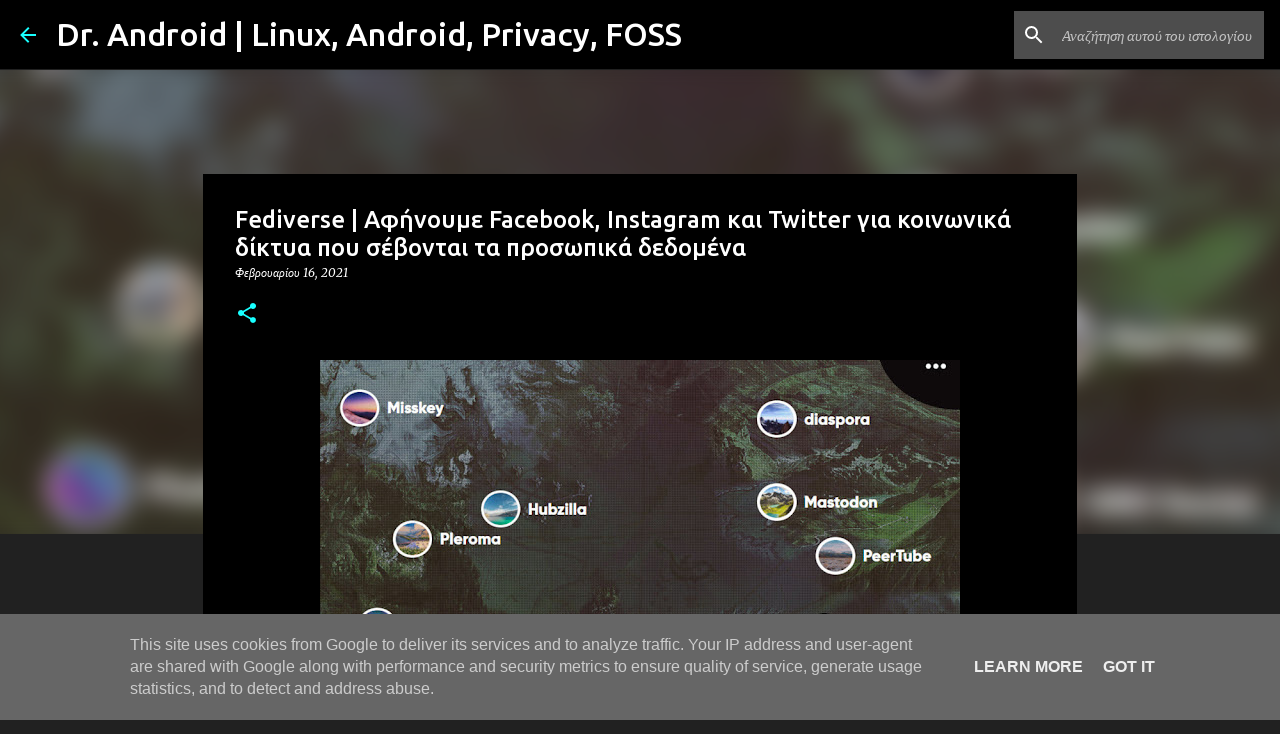

--- FILE ---
content_type: text/html; charset=UTF-8
request_url: https://www.doctorandroid.gr/2021/02/fediverse-facebook-instagram-twitter.html
body_size: 28259
content:
<!DOCTYPE html>
<html dir='ltr' lang='el'>
<head>
<meta content='width=device-width, initial-scale=1' name='viewport'/>
<title>Fediverse | Αφήνουμε Facebook, Instagram και Twitter για κοινωνικά δίκτυα που σέβονται τα προσωπικά δεδομένα</title>
<meta content='text/html; charset=UTF-8' http-equiv='Content-Type'/>
<!-- Chrome, Firefox OS and Opera -->
<meta content='#212121' name='theme-color'/>
<!-- Windows Phone -->
<meta content='#212121' name='msapplication-navbutton-color'/>
<meta content='blogger' name='generator'/>
<link href='https://www.doctorandroid.gr/favicon.ico' rel='icon' type='image/x-icon'/>
<link href='https://www.doctorandroid.gr/2021/02/fediverse-facebook-instagram-twitter.html' rel='canonical'/>
<link rel="alternate" type="application/atom+xml" title="Dr. Android | Linux, Android, Privacy, FOSS - Atom" href="https://www.doctorandroid.gr/feeds/posts/default" />
<link rel="alternate" type="application/rss+xml" title="Dr. Android | Linux, Android, Privacy, FOSS - RSS" href="https://www.doctorandroid.gr/feeds/posts/default?alt=rss" />
<link rel="service.post" type="application/atom+xml" title="Dr. Android | Linux, Android, Privacy, FOSS - Atom" href="https://www.blogger.com/feeds/2474849025177583993/posts/default" />

<link rel="alternate" type="application/atom+xml" title="Dr. Android | Linux, Android, Privacy, FOSS - Atom" href="https://www.doctorandroid.gr/feeds/2759164182084955263/comments/default" />
<!--Can't find substitution for tag [blog.ieCssRetrofitLinks]-->
<link href='https://blogger.googleusercontent.com/img/b/R29vZ2xl/AVvXsEj3uuATqyIUrievP_8igbL6l7C7_pC4bKG7-wIWSS5GTCjVUMwGga3mnxBYaVL5_d3RXbhCKl9gYPyagSh6rFLgWD6WVqRQDHhF73aXu88w6Emm96H5kg0RQES_uTrqH3222o3I2cnKneA/w640-h356/Fediverse.jpg' rel='image_src'/>
<meta content='Fediverse | Αφήνουμε Facebook, Instagram και Twitter για κοινωνικά δίκτυα που σέβονται τα προσωπικά δεδομένα' name='description'/>
<meta content='https://www.doctorandroid.gr/2021/02/fediverse-facebook-instagram-twitter.html' property='og:url'/>
<meta content='Fediverse | Αφήνουμε Facebook, Instagram και Twitter για κοινωνικά δίκτυα που σέβονται τα προσωπικά δεδομένα' property='og:title'/>
<meta content='Fediverse | Αφήνουμε Facebook, Instagram και Twitter για κοινωνικά δίκτυα που σέβονται τα προσωπικά δεδομένα' property='og:description'/>
<meta content='https://blogger.googleusercontent.com/img/b/R29vZ2xl/AVvXsEj3uuATqyIUrievP_8igbL6l7C7_pC4bKG7-wIWSS5GTCjVUMwGga3mnxBYaVL5_d3RXbhCKl9gYPyagSh6rFLgWD6WVqRQDHhF73aXu88w6Emm96H5kg0RQES_uTrqH3222o3I2cnKneA/w1200-h630-p-k-no-nu/Fediverse.jpg' property='og:image'/>
<style type='text/css'>@font-face{font-family:'Merriweather';font-style:italic;font-weight:300;font-stretch:100%;font-display:swap;src:url(//fonts.gstatic.com/s/merriweather/v33/u-4c0qyriQwlOrhSvowK_l5-eTxCVx0ZbwLvKH2Gk9hLmp0v5yA-xXPqCzLvF-adrHOg7iDTFw.woff2)format('woff2');unicode-range:U+0460-052F,U+1C80-1C8A,U+20B4,U+2DE0-2DFF,U+A640-A69F,U+FE2E-FE2F;}@font-face{font-family:'Merriweather';font-style:italic;font-weight:300;font-stretch:100%;font-display:swap;src:url(//fonts.gstatic.com/s/merriweather/v33/u-4c0qyriQwlOrhSvowK_l5-eTxCVx0ZbwLvKH2Gk9hLmp0v5yA-xXPqCzLvF--drHOg7iDTFw.woff2)format('woff2');unicode-range:U+0301,U+0400-045F,U+0490-0491,U+04B0-04B1,U+2116;}@font-face{font-family:'Merriweather';font-style:italic;font-weight:300;font-stretch:100%;font-display:swap;src:url(//fonts.gstatic.com/s/merriweather/v33/u-4c0qyriQwlOrhSvowK_l5-eTxCVx0ZbwLvKH2Gk9hLmp0v5yA-xXPqCzLvF-SdrHOg7iDTFw.woff2)format('woff2');unicode-range:U+0102-0103,U+0110-0111,U+0128-0129,U+0168-0169,U+01A0-01A1,U+01AF-01B0,U+0300-0301,U+0303-0304,U+0308-0309,U+0323,U+0329,U+1EA0-1EF9,U+20AB;}@font-face{font-family:'Merriweather';font-style:italic;font-weight:300;font-stretch:100%;font-display:swap;src:url(//fonts.gstatic.com/s/merriweather/v33/u-4c0qyriQwlOrhSvowK_l5-eTxCVx0ZbwLvKH2Gk9hLmp0v5yA-xXPqCzLvF-WdrHOg7iDTFw.woff2)format('woff2');unicode-range:U+0100-02BA,U+02BD-02C5,U+02C7-02CC,U+02CE-02D7,U+02DD-02FF,U+0304,U+0308,U+0329,U+1D00-1DBF,U+1E00-1E9F,U+1EF2-1EFF,U+2020,U+20A0-20AB,U+20AD-20C0,U+2113,U+2C60-2C7F,U+A720-A7FF;}@font-face{font-family:'Merriweather';font-style:italic;font-weight:300;font-stretch:100%;font-display:swap;src:url(//fonts.gstatic.com/s/merriweather/v33/u-4c0qyriQwlOrhSvowK_l5-eTxCVx0ZbwLvKH2Gk9hLmp0v5yA-xXPqCzLvF-udrHOg7iA.woff2)format('woff2');unicode-range:U+0000-00FF,U+0131,U+0152-0153,U+02BB-02BC,U+02C6,U+02DA,U+02DC,U+0304,U+0308,U+0329,U+2000-206F,U+20AC,U+2122,U+2191,U+2193,U+2212,U+2215,U+FEFF,U+FFFD;}@font-face{font-family:'Merriweather';font-style:italic;font-weight:400;font-stretch:100%;font-display:swap;src:url(//fonts.gstatic.com/s/merriweather/v33/u-4c0qyriQwlOrhSvowK_l5-eTxCVx0ZbwLvKH2Gk9hLmp0v5yA-xXPqCzLvF-adrHOg7iDTFw.woff2)format('woff2');unicode-range:U+0460-052F,U+1C80-1C8A,U+20B4,U+2DE0-2DFF,U+A640-A69F,U+FE2E-FE2F;}@font-face{font-family:'Merriweather';font-style:italic;font-weight:400;font-stretch:100%;font-display:swap;src:url(//fonts.gstatic.com/s/merriweather/v33/u-4c0qyriQwlOrhSvowK_l5-eTxCVx0ZbwLvKH2Gk9hLmp0v5yA-xXPqCzLvF--drHOg7iDTFw.woff2)format('woff2');unicode-range:U+0301,U+0400-045F,U+0490-0491,U+04B0-04B1,U+2116;}@font-face{font-family:'Merriweather';font-style:italic;font-weight:400;font-stretch:100%;font-display:swap;src:url(//fonts.gstatic.com/s/merriweather/v33/u-4c0qyriQwlOrhSvowK_l5-eTxCVx0ZbwLvKH2Gk9hLmp0v5yA-xXPqCzLvF-SdrHOg7iDTFw.woff2)format('woff2');unicode-range:U+0102-0103,U+0110-0111,U+0128-0129,U+0168-0169,U+01A0-01A1,U+01AF-01B0,U+0300-0301,U+0303-0304,U+0308-0309,U+0323,U+0329,U+1EA0-1EF9,U+20AB;}@font-face{font-family:'Merriweather';font-style:italic;font-weight:400;font-stretch:100%;font-display:swap;src:url(//fonts.gstatic.com/s/merriweather/v33/u-4c0qyriQwlOrhSvowK_l5-eTxCVx0ZbwLvKH2Gk9hLmp0v5yA-xXPqCzLvF-WdrHOg7iDTFw.woff2)format('woff2');unicode-range:U+0100-02BA,U+02BD-02C5,U+02C7-02CC,U+02CE-02D7,U+02DD-02FF,U+0304,U+0308,U+0329,U+1D00-1DBF,U+1E00-1E9F,U+1EF2-1EFF,U+2020,U+20A0-20AB,U+20AD-20C0,U+2113,U+2C60-2C7F,U+A720-A7FF;}@font-face{font-family:'Merriweather';font-style:italic;font-weight:400;font-stretch:100%;font-display:swap;src:url(//fonts.gstatic.com/s/merriweather/v33/u-4c0qyriQwlOrhSvowK_l5-eTxCVx0ZbwLvKH2Gk9hLmp0v5yA-xXPqCzLvF-udrHOg7iA.woff2)format('woff2');unicode-range:U+0000-00FF,U+0131,U+0152-0153,U+02BB-02BC,U+02C6,U+02DA,U+02DC,U+0304,U+0308,U+0329,U+2000-206F,U+20AC,U+2122,U+2191,U+2193,U+2212,U+2215,U+FEFF,U+FFFD;}@font-face{font-family:'Merriweather';font-style:normal;font-weight:400;font-stretch:100%;font-display:swap;src:url(//fonts.gstatic.com/s/merriweather/v33/u-4D0qyriQwlOrhSvowK_l5UcA6zuSYEqOzpPe3HOZJ5eX1WtLaQwmYiScCmDxhtNOKl8yDr3icaGV31CPDaYKfFQn0.woff2)format('woff2');unicode-range:U+0460-052F,U+1C80-1C8A,U+20B4,U+2DE0-2DFF,U+A640-A69F,U+FE2E-FE2F;}@font-face{font-family:'Merriweather';font-style:normal;font-weight:400;font-stretch:100%;font-display:swap;src:url(//fonts.gstatic.com/s/merriweather/v33/u-4D0qyriQwlOrhSvowK_l5UcA6zuSYEqOzpPe3HOZJ5eX1WtLaQwmYiScCmDxhtNOKl8yDr3icaEF31CPDaYKfFQn0.woff2)format('woff2');unicode-range:U+0301,U+0400-045F,U+0490-0491,U+04B0-04B1,U+2116;}@font-face{font-family:'Merriweather';font-style:normal;font-weight:400;font-stretch:100%;font-display:swap;src:url(//fonts.gstatic.com/s/merriweather/v33/u-4D0qyriQwlOrhSvowK_l5UcA6zuSYEqOzpPe3HOZJ5eX1WtLaQwmYiScCmDxhtNOKl8yDr3icaG131CPDaYKfFQn0.woff2)format('woff2');unicode-range:U+0102-0103,U+0110-0111,U+0128-0129,U+0168-0169,U+01A0-01A1,U+01AF-01B0,U+0300-0301,U+0303-0304,U+0308-0309,U+0323,U+0329,U+1EA0-1EF9,U+20AB;}@font-face{font-family:'Merriweather';font-style:normal;font-weight:400;font-stretch:100%;font-display:swap;src:url(//fonts.gstatic.com/s/merriweather/v33/u-4D0qyriQwlOrhSvowK_l5UcA6zuSYEqOzpPe3HOZJ5eX1WtLaQwmYiScCmDxhtNOKl8yDr3icaGl31CPDaYKfFQn0.woff2)format('woff2');unicode-range:U+0100-02BA,U+02BD-02C5,U+02C7-02CC,U+02CE-02D7,U+02DD-02FF,U+0304,U+0308,U+0329,U+1D00-1DBF,U+1E00-1E9F,U+1EF2-1EFF,U+2020,U+20A0-20AB,U+20AD-20C0,U+2113,U+2C60-2C7F,U+A720-A7FF;}@font-face{font-family:'Merriweather';font-style:normal;font-weight:400;font-stretch:100%;font-display:swap;src:url(//fonts.gstatic.com/s/merriweather/v33/u-4D0qyriQwlOrhSvowK_l5UcA6zuSYEqOzpPe3HOZJ5eX1WtLaQwmYiScCmDxhtNOKl8yDr3icaFF31CPDaYKfF.woff2)format('woff2');unicode-range:U+0000-00FF,U+0131,U+0152-0153,U+02BB-02BC,U+02C6,U+02DA,U+02DC,U+0304,U+0308,U+0329,U+2000-206F,U+20AC,U+2122,U+2191,U+2193,U+2212,U+2215,U+FEFF,U+FFFD;}@font-face{font-family:'Ubuntu';font-style:normal;font-weight:400;font-display:swap;src:url(//fonts.gstatic.com/s/ubuntu/v21/4iCs6KVjbNBYlgoKcg72nU6AF7xm.woff2)format('woff2');unicode-range:U+0460-052F,U+1C80-1C8A,U+20B4,U+2DE0-2DFF,U+A640-A69F,U+FE2E-FE2F;}@font-face{font-family:'Ubuntu';font-style:normal;font-weight:400;font-display:swap;src:url(//fonts.gstatic.com/s/ubuntu/v21/4iCs6KVjbNBYlgoKew72nU6AF7xm.woff2)format('woff2');unicode-range:U+0301,U+0400-045F,U+0490-0491,U+04B0-04B1,U+2116;}@font-face{font-family:'Ubuntu';font-style:normal;font-weight:400;font-display:swap;src:url(//fonts.gstatic.com/s/ubuntu/v21/4iCs6KVjbNBYlgoKcw72nU6AF7xm.woff2)format('woff2');unicode-range:U+1F00-1FFF;}@font-face{font-family:'Ubuntu';font-style:normal;font-weight:400;font-display:swap;src:url(//fonts.gstatic.com/s/ubuntu/v21/4iCs6KVjbNBYlgoKfA72nU6AF7xm.woff2)format('woff2');unicode-range:U+0370-0377,U+037A-037F,U+0384-038A,U+038C,U+038E-03A1,U+03A3-03FF;}@font-face{font-family:'Ubuntu';font-style:normal;font-weight:400;font-display:swap;src:url(//fonts.gstatic.com/s/ubuntu/v21/4iCs6KVjbNBYlgoKcQ72nU6AF7xm.woff2)format('woff2');unicode-range:U+0100-02BA,U+02BD-02C5,U+02C7-02CC,U+02CE-02D7,U+02DD-02FF,U+0304,U+0308,U+0329,U+1D00-1DBF,U+1E00-1E9F,U+1EF2-1EFF,U+2020,U+20A0-20AB,U+20AD-20C0,U+2113,U+2C60-2C7F,U+A720-A7FF;}@font-face{font-family:'Ubuntu';font-style:normal;font-weight:400;font-display:swap;src:url(//fonts.gstatic.com/s/ubuntu/v21/4iCs6KVjbNBYlgoKfw72nU6AFw.woff2)format('woff2');unicode-range:U+0000-00FF,U+0131,U+0152-0153,U+02BB-02BC,U+02C6,U+02DA,U+02DC,U+0304,U+0308,U+0329,U+2000-206F,U+20AC,U+2122,U+2191,U+2193,U+2212,U+2215,U+FEFF,U+FFFD;}@font-face{font-family:'Ubuntu';font-style:normal;font-weight:500;font-display:swap;src:url(//fonts.gstatic.com/s/ubuntu/v21/4iCv6KVjbNBYlgoCjC3jvWyNPYZvg7UI.woff2)format('woff2');unicode-range:U+0460-052F,U+1C80-1C8A,U+20B4,U+2DE0-2DFF,U+A640-A69F,U+FE2E-FE2F;}@font-face{font-family:'Ubuntu';font-style:normal;font-weight:500;font-display:swap;src:url(//fonts.gstatic.com/s/ubuntu/v21/4iCv6KVjbNBYlgoCjC3jtGyNPYZvg7UI.woff2)format('woff2');unicode-range:U+0301,U+0400-045F,U+0490-0491,U+04B0-04B1,U+2116;}@font-face{font-family:'Ubuntu';font-style:normal;font-weight:500;font-display:swap;src:url(//fonts.gstatic.com/s/ubuntu/v21/4iCv6KVjbNBYlgoCjC3jvGyNPYZvg7UI.woff2)format('woff2');unicode-range:U+1F00-1FFF;}@font-face{font-family:'Ubuntu';font-style:normal;font-weight:500;font-display:swap;src:url(//fonts.gstatic.com/s/ubuntu/v21/4iCv6KVjbNBYlgoCjC3js2yNPYZvg7UI.woff2)format('woff2');unicode-range:U+0370-0377,U+037A-037F,U+0384-038A,U+038C,U+038E-03A1,U+03A3-03FF;}@font-face{font-family:'Ubuntu';font-style:normal;font-weight:500;font-display:swap;src:url(//fonts.gstatic.com/s/ubuntu/v21/4iCv6KVjbNBYlgoCjC3jvmyNPYZvg7UI.woff2)format('woff2');unicode-range:U+0100-02BA,U+02BD-02C5,U+02C7-02CC,U+02CE-02D7,U+02DD-02FF,U+0304,U+0308,U+0329,U+1D00-1DBF,U+1E00-1E9F,U+1EF2-1EFF,U+2020,U+20A0-20AB,U+20AD-20C0,U+2113,U+2C60-2C7F,U+A720-A7FF;}@font-face{font-family:'Ubuntu';font-style:normal;font-weight:500;font-display:swap;src:url(//fonts.gstatic.com/s/ubuntu/v21/4iCv6KVjbNBYlgoCjC3jsGyNPYZvgw.woff2)format('woff2');unicode-range:U+0000-00FF,U+0131,U+0152-0153,U+02BB-02BC,U+02C6,U+02DA,U+02DC,U+0304,U+0308,U+0329,U+2000-206F,U+20AC,U+2122,U+2191,U+2193,U+2212,U+2215,U+FEFF,U+FFFD;}@font-face{font-family:'Ubuntu';font-style:normal;font-weight:700;font-display:swap;src:url(//fonts.gstatic.com/s/ubuntu/v21/4iCv6KVjbNBYlgoCxCvjvWyNPYZvg7UI.woff2)format('woff2');unicode-range:U+0460-052F,U+1C80-1C8A,U+20B4,U+2DE0-2DFF,U+A640-A69F,U+FE2E-FE2F;}@font-face{font-family:'Ubuntu';font-style:normal;font-weight:700;font-display:swap;src:url(//fonts.gstatic.com/s/ubuntu/v21/4iCv6KVjbNBYlgoCxCvjtGyNPYZvg7UI.woff2)format('woff2');unicode-range:U+0301,U+0400-045F,U+0490-0491,U+04B0-04B1,U+2116;}@font-face{font-family:'Ubuntu';font-style:normal;font-weight:700;font-display:swap;src:url(//fonts.gstatic.com/s/ubuntu/v21/4iCv6KVjbNBYlgoCxCvjvGyNPYZvg7UI.woff2)format('woff2');unicode-range:U+1F00-1FFF;}@font-face{font-family:'Ubuntu';font-style:normal;font-weight:700;font-display:swap;src:url(//fonts.gstatic.com/s/ubuntu/v21/4iCv6KVjbNBYlgoCxCvjs2yNPYZvg7UI.woff2)format('woff2');unicode-range:U+0370-0377,U+037A-037F,U+0384-038A,U+038C,U+038E-03A1,U+03A3-03FF;}@font-face{font-family:'Ubuntu';font-style:normal;font-weight:700;font-display:swap;src:url(//fonts.gstatic.com/s/ubuntu/v21/4iCv6KVjbNBYlgoCxCvjvmyNPYZvg7UI.woff2)format('woff2');unicode-range:U+0100-02BA,U+02BD-02C5,U+02C7-02CC,U+02CE-02D7,U+02DD-02FF,U+0304,U+0308,U+0329,U+1D00-1DBF,U+1E00-1E9F,U+1EF2-1EFF,U+2020,U+20A0-20AB,U+20AD-20C0,U+2113,U+2C60-2C7F,U+A720-A7FF;}@font-face{font-family:'Ubuntu';font-style:normal;font-weight:700;font-display:swap;src:url(//fonts.gstatic.com/s/ubuntu/v21/4iCv6KVjbNBYlgoCxCvjsGyNPYZvgw.woff2)format('woff2');unicode-range:U+0000-00FF,U+0131,U+0152-0153,U+02BB-02BC,U+02C6,U+02DA,U+02DC,U+0304,U+0308,U+0329,U+2000-206F,U+20AC,U+2122,U+2191,U+2193,U+2212,U+2215,U+FEFF,U+FFFD;}</style>
<style id='page-skin-1' type='text/css'><!--
/*! normalize.css v8.0.0 | MIT License | github.com/necolas/normalize.css */html{line-height:1.15;-webkit-text-size-adjust:100%}body{margin:0}h1{font-size:2em;margin:.67em 0}hr{box-sizing:content-box;height:0;overflow:visible}pre{font-family:monospace,monospace;font-size:1em}a{background-color:transparent}abbr[title]{border-bottom:none;text-decoration:underline;text-decoration:underline dotted}b,strong{font-weight:bolder}code,kbd,samp{font-family:monospace,monospace;font-size:1em}small{font-size:80%}sub,sup{font-size:75%;line-height:0;position:relative;vertical-align:baseline}sub{bottom:-0.25em}sup{top:-0.5em}img{border-style:none}button,input,optgroup,select,textarea{font-family:inherit;font-size:100%;line-height:1.15;margin:0}button,input{overflow:visible}button,select{text-transform:none}button,[type="button"],[type="reset"],[type="submit"]{-webkit-appearance:button}button::-moz-focus-inner,[type="button"]::-moz-focus-inner,[type="reset"]::-moz-focus-inner,[type="submit"]::-moz-focus-inner{border-style:none;padding:0}button:-moz-focusring,[type="button"]:-moz-focusring,[type="reset"]:-moz-focusring,[type="submit"]:-moz-focusring{outline:1px dotted ButtonText}fieldset{padding:.35em .75em .625em}legend{box-sizing:border-box;color:inherit;display:table;max-width:100%;padding:0;white-space:normal}progress{vertical-align:baseline}textarea{overflow:auto}[type="checkbox"],[type="radio"]{box-sizing:border-box;padding:0}[type="number"]::-webkit-inner-spin-button,[type="number"]::-webkit-outer-spin-button{height:auto}[type="search"]{-webkit-appearance:textfield;outline-offset:-2px}[type="search"]::-webkit-search-decoration{-webkit-appearance:none}::-webkit-file-upload-button{-webkit-appearance:button;font:inherit}details{display:block}summary{display:list-item}template{display:none}[hidden]{display:none}
/*!************************************************
* Blogger Template Style
* Name: Emporio
**************************************************/
body{
word-wrap:break-word;
overflow-wrap:break-word;
word-break:break-word
}
.hidden{
display:none
}
.invisible{
visibility:hidden
}
.container:after,.float-container:after{
clear:both;
content:"";
display:table
}
.clearboth{
clear:both
}
#comments .comment .comment-actions,.subscribe-popup .FollowByEmail .follow-by-email-submit{
background:transparent;
border:0;
box-shadow:none;
color:#18ffff;
cursor:pointer;
font-size:14px;
font-weight:700;
outline:none;
text-decoration:none;
text-transform:uppercase;
width:auto
}
.dim-overlay{
height:100vh;
left:0;
position:fixed;
top:0;
width:100%
}
#sharing-dim-overlay{
background-color:transparent
}
input::-ms-clear{
display:none
}
.blogger-logo,.svg-icon-24.blogger-logo{
fill:#ff9800;
opacity:1
}
.skip-navigation{
background-color:#fff;
box-sizing:border-box;
color:#000;
display:block;
height:0;
left:0;
line-height:50px;
overflow:hidden;
padding-top:0;
position:fixed;
text-align:center;
top:0;
-webkit-transition:box-shadow .3s,height .3s,padding-top .3s;
transition:box-shadow .3s,height .3s,padding-top .3s;
width:100%;
z-index:900
}
.skip-navigation:focus{
box-shadow:0 4px 5px 0 rgba(0,0,0,.14),0 1px 10px 0 rgba(0,0,0,.12),0 2px 4px -1px rgba(0,0,0,.2);
height:50px
}
#main{
outline:none
}
.main-heading{
clip:rect(1px,1px,1px,1px);
border:0;
height:1px;
overflow:hidden;
padding:0;
position:absolute;
width:1px
}
.Attribution{
margin-top:1em;
text-align:center
}
.Attribution .blogger img,.Attribution .blogger svg{
vertical-align:bottom
}
.Attribution .blogger img{
margin-right:.5em
}
.Attribution div{
line-height:24px;
margin-top:.5em
}
.Attribution .copyright,.Attribution .image-attribution{
font-size:.7em;
margin-top:1.5em
}
.bg-photo{
background-attachment:scroll!important
}
body .CSS_LIGHTBOX{
z-index:900
}
.extendable .show-less,.extendable .show-more{
border-color:#18ffff;
color:#18ffff;
margin-top:8px
}
.extendable .show-less.hidden,.extendable .show-more.hidden,.inline-ad{
display:none
}
.inline-ad{
max-width:100%;
overflow:hidden
}
.adsbygoogle{
display:block
}
#cookieChoiceInfo{
bottom:0;
top:auto
}
iframe.b-hbp-video{
border:0
}
.post-body iframe{
max-width:100%
}
.post-body a[imageanchor="1"]{
display:inline-block
}
.byline{
margin-right:1em
}
.byline:last-child{
margin-right:0
}
.link-copied-dialog{
max-width:520px;
outline:0
}
.link-copied-dialog .modal-dialog-buttons{
margin-top:8px
}
.link-copied-dialog .goog-buttonset-default{
background:transparent;
border:0
}
.link-copied-dialog .goog-buttonset-default:focus{
outline:0
}
.paging-control-container{
margin-bottom:16px
}
.paging-control-container .paging-control{
display:inline-block
}
.paging-control-container .comment-range-text:after,.paging-control-container .paging-control{
color:#18ffff
}
.paging-control-container .comment-range-text,.paging-control-container .paging-control{
margin-right:8px
}
.paging-control-container .comment-range-text:after,.paging-control-container .paging-control:after{
padding-left:8px;
content:"\b7";
cursor:default;
pointer-events:none
}
.paging-control-container .comment-range-text:last-child:after,.paging-control-container .paging-control:last-child:after{
content:none
}
.byline.reactions iframe{
height:20px
}
.b-notification{
background-color:#fff;
border-bottom:1px solid #000;
box-sizing:border-box;
color:#000;
padding:16px 32px;
text-align:center
}
.b-notification.visible{
-webkit-transition:margin-top .3s cubic-bezier(.4,0,.2,1);
transition:margin-top .3s cubic-bezier(.4,0,.2,1)
}
.b-notification.invisible{
position:absolute
}
.b-notification-close{
position:absolute;
right:8px;
top:8px
}
.no-posts-message{
line-height:40px;
text-align:center
}
@media screen and (max-width:745px){
body.item-view .post-body a[imageanchor="1"][style*="float: left;"],body.item-view .post-body a[imageanchor="1"][style*="float: right;"]{
clear:none!important;
float:none!important
}
body.item-view .post-body a[imageanchor="1"] img{
display:block;
height:auto;
margin:0 auto
}
body.item-view .post-body>.separator:first-child>a[imageanchor="1"]:first-child{
margin-top:20px
}
.post-body a[imageanchor]{
display:block
}
body.item-view .post-body a[imageanchor="1"]{
margin-left:0!important;
margin-right:0!important
}
body.item-view .post-body a[imageanchor="1"]+a[imageanchor="1"]{
margin-top:16px
}
}
.item-control{
display:none
}
#comments{
border-top:1px dashed rgba(0,0,0,.54);
margin-top:20px;
padding:20px
}
#comments .comment-thread ol{
padding-left:0;
margin:0;
padding-left:0
}
#comments .comment .comment-replybox-single,#comments .comment-thread .comment-replies{
margin-left:60px
}
#comments .comment-thread .thread-count{
display:none
}
#comments .comment{
list-style-type:none;
padding:0 0 30px;
position:relative
}
#comments .comment .comment{
padding-bottom:8px
}
.comment .avatar-image-container{
position:absolute
}
.comment .avatar-image-container img{
border-radius:50%
}
.avatar-image-container svg,.comment .avatar-image-container .avatar-icon{
fill:#18ffff;
border:1px solid #18ffff;
border-radius:50%;
box-sizing:border-box;
height:35px;
margin:0;
padding:7px;
width:35px
}
.comment .comment-block{
margin-left:60px;
margin-top:10px;
padding-bottom:0
}
#comments .comment-author-header-wrapper{
margin-left:40px
}
#comments .comment .thread-expanded .comment-block{
padding-bottom:20px
}
#comments .comment .comment-header .user,#comments .comment .comment-header .user a{
color:#ffffff;
font-style:normal;
font-weight:700
}
#comments .comment .comment-actions{
bottom:0;
margin-bottom:15px;
position:absolute
}
#comments .comment .comment-actions>*{
margin-right:8px
}
#comments .comment .comment-header .datetime{
margin-left:8px;
bottom:0;
display:inline-block;
font-size:13px;
font-style:italic
}
#comments .comment .comment-footer .comment-timestamp a,#comments .comment .comment-header .datetime,#comments .comment .comment-header .datetime a{
color:rgba(255,255,255,.54)
}
#comments .comment .comment-content,.comment .comment-body{
margin-top:12px;
word-break:break-word
}
.comment-body{
margin-bottom:12px
}
#comments.embed[data-num-comments="0"]{
border:0;
margin-top:0;
padding-top:0
}
#comment-editor-src,#comments.embed[data-num-comments="0"] #comment-post-message,#comments.embed[data-num-comments="0"] div.comment-form>p,#comments.embed[data-num-comments="0"] p.comment-footer{
display:none
}
.comments .comments-content .loadmore.loaded{
max-height:0;
opacity:0;
overflow:hidden
}
.extendable .remaining-items{
height:0;
overflow:hidden;
-webkit-transition:height .3s cubic-bezier(.4,0,.2,1);
transition:height .3s cubic-bezier(.4,0,.2,1)
}
.extendable .remaining-items.expanded{
height:auto
}
.svg-icon-24,.svg-icon-24-button{
cursor:pointer;
height:24px;
min-width:24px;
width:24px
}
.touch-icon{
margin:-12px;
padding:12px
}
.touch-icon:active,.touch-icon:focus{
background-color:hsla(0,0%,60%,.4);
border-radius:50%
}
svg:not(:root).touch-icon{
overflow:visible
}
html[dir=rtl] .rtl-reversible-icon{
-webkit-transform:scaleX(-1);
transform:scaleX(-1)
}
.svg-icon-24-button,.touch-icon-button{
background:transparent;
border:0;
margin:0;
outline:none;
padding:0
}
.touch-icon-button .touch-icon:active,.touch-icon-button .touch-icon:focus{
background-color:transparent
}
.touch-icon-button:active .touch-icon,.touch-icon-button:focus .touch-icon{
background-color:hsla(0,0%,60%,.4);
border-radius:50%
}
.Profile .default-avatar-wrapper .avatar-icon{
fill:#18ffff;
border:1px solid #18ffff;
border-radius:50%;
box-sizing:border-box;
margin:0
}
.Profile .individual .default-avatar-wrapper .avatar-icon{
padding:25px
}
.Profile .individual .avatar-icon,.Profile .individual .profile-img{
height:90px;
width:90px
}
.Profile .team .default-avatar-wrapper .avatar-icon{
padding:8px
}
.Profile .team .avatar-icon,.Profile .team .default-avatar-wrapper,.Profile .team .profile-img{
height:40px;
width:40px
}
.snippet-container{
margin:0;
overflow:hidden;
position:relative
}
.snippet-fade{
right:0;
bottom:0;
box-sizing:border-box;
position:absolute;
width:96px
}
.snippet-fade:after{
content:"\2026";
float:right
}
.centered-top-container.sticky{
left:0;
position:fixed;
right:0;
top:0;
-webkit-transition-duration:.2s;
transition-duration:.2s;
-webkit-transition-property:opacity,-webkit-transform;
transition-property:opacity,-webkit-transform;
transition-property:transform,opacity;
transition-property:transform,opacity,-webkit-transform;
-webkit-transition-timing-function:cubic-bezier(.4,0,.2,1);
transition-timing-function:cubic-bezier(.4,0,.2,1);
width:auto;
z-index:8
}
.centered-top-placeholder{
display:none
}
.collapsed-header .centered-top-placeholder{
display:block
}
.centered-top-container .Header .replaced h1,.centered-top-placeholder .Header .replaced h1{
display:none
}
.centered-top-container.sticky .Header .replaced h1{
display:block
}
.centered-top-container.sticky .Header .header-widget{
background:none
}
.centered-top-container.sticky .Header .header-image-wrapper{
display:none
}
.centered-top-container img,.centered-top-placeholder img{
max-width:100%
}
.collapsible{
-webkit-transition:height .3s cubic-bezier(.4,0,.2,1);
transition:height .3s cubic-bezier(.4,0,.2,1)
}
.collapsible,.collapsible>summary{
display:block;
overflow:hidden
}
.collapsible>:not(summary){
display:none
}
.collapsible[open]>:not(summary){
display:block
}
.collapsible:focus,.collapsible>summary:focus{
outline:none
}
.collapsible>summary{
cursor:pointer;
display:block;
padding:0
}
.collapsible:focus>summary,.collapsible>summary:focus{
background-color:transparent
}
.collapsible>summary::-webkit-details-marker{
display:none
}
.collapsible-title{
-webkit-box-align:center;
align-items:center;
display:-webkit-box;
display:flex
}
.collapsible-title .title{
-webkit-box-flex:1;
-webkit-box-ordinal-group:1;
flex:1 1 auto;
order:0;
overflow:hidden;
text-overflow:ellipsis;
white-space:nowrap
}
.collapsible-title .chevron-down,.collapsible[open] .collapsible-title .chevron-up{
display:block
}
.collapsible-title .chevron-up,.collapsible[open] .collapsible-title .chevron-down{
display:none
}
.flat-button{
border-radius:2px;
font-weight:700;
margin:-8px;
padding:8px;
text-transform:uppercase
}
.flat-button,.flat-icon-button{
cursor:pointer;
display:inline-block
}
.flat-icon-button{
background:transparent;
border:0;
box-sizing:content-box;
line-height:0;
margin:-12px;
outline:none;
padding:12px
}
.flat-icon-button,.flat-icon-button .splash-wrapper{
border-radius:50%
}
.flat-icon-button .splash.animate{
-webkit-animation-duration:.3s;
animation-duration:.3s
}
body#layout .bg-photo,body#layout .bg-photo-overlay{
display:none
}
body#layout .centered{
max-width:954px
}
body#layout .navigation{
display:none
}
body#layout .sidebar-container{
display:inline-block;
width:40%
}
body#layout .hamburger-menu,body#layout .search{
display:none
}
.overflowable-container{
max-height:44px;
overflow:hidden;
position:relative
}
.overflow-button{
cursor:pointer
}
#overflowable-dim-overlay{
background:transparent
}
.overflow-popup{
background-color:#000000;
box-shadow:0 2px 2px 0 rgba(0,0,0,.14),0 3px 1px -2px rgba(0,0,0,.2),0 1px 5px 0 rgba(0,0,0,.12);
left:0;
max-width:calc(100% - 32px);
position:absolute;
top:0;
visibility:hidden;
z-index:101
}
.overflow-popup ul{
list-style:none
}
.overflow-popup .tabs li,.overflow-popup li{
display:block;
height:auto
}
.overflow-popup .tabs li{
padding-left:0;
padding-right:0
}
.overflow-button.hidden,.overflow-popup .tabs li.hidden,.overflow-popup li.hidden,.widget.Sharing .sharing-button{
display:none
}
.widget.Sharing .sharing-buttons li{
padding:0
}
.widget.Sharing .sharing-buttons li span{
display:none
}
.post-share-buttons{
position:relative
}
.sharing-open.touch-icon-button:active .touch-icon,.sharing-open.touch-icon-button:focus .touch-icon{
background-color:transparent
}
.share-buttons{
background-color:#000000;
border-radius:2px;
box-shadow:0 2px 2px 0 rgba(0,0,0,.14),0 3px 1px -2px rgba(0,0,0,.2),0 1px 5px 0 rgba(0,0,0,.12);
color:#ffffff;
list-style:none;
margin:0;
min-width:200px;
padding:8px 0;
position:absolute;
top:-11px;
z-index:101
}
.share-buttons.hidden{
display:none
}
.sharing-button{
background:transparent;
border:0;
cursor:pointer;
margin:0;
outline:none;
padding:0
}
.share-buttons li{
height:48px;
margin:0
}
.share-buttons li:last-child{
margin-bottom:0
}
.share-buttons li .sharing-platform-button{
box-sizing:border-box;
cursor:pointer;
display:block;
height:100%;
margin-bottom:0;
padding:0 16px;
position:relative;
width:100%
}
.share-buttons li .sharing-platform-button:focus,.share-buttons li .sharing-platform-button:hover{
background-color:hsla(0,0%,50%,.1);
outline:none
}
.share-buttons li svg[class*=" sharing-"],.share-buttons li svg[class^=sharing-]{
position:absolute;
top:10px
}
.share-buttons li span.sharing-platform-button{
position:relative;
top:0
}
.share-buttons li .platform-sharing-text{
margin-left:56px;
display:block;
font-size:16px;
line-height:48px;
white-space:nowrap
}
.sidebar-container{
-webkit-overflow-scrolling:touch;
background-color:#212121;
max-width:280px;
overflow-y:auto;
-webkit-transition-duration:.3s;
transition-duration:.3s;
-webkit-transition-property:-webkit-transform;
transition-property:-webkit-transform;
transition-property:transform;
transition-property:transform,-webkit-transform;
-webkit-transition-timing-function:cubic-bezier(0,0,.2,1);
transition-timing-function:cubic-bezier(0,0,.2,1);
width:280px;
z-index:101
}
.sidebar-container .navigation{
line-height:0;
padding:16px
}
.sidebar-container .sidebar-back{
cursor:pointer
}
.sidebar-container .widget{
background:none;
margin:0 16px;
padding:16px 0
}
.sidebar-container .widget .title{
color:#ffffff;
margin:0
}
.sidebar-container .widget ul{
list-style:none;
margin:0;
padding:0
}
.sidebar-container .widget ul ul{
margin-left:1em
}
.sidebar-container .widget li{
font-size:16px;
line-height:normal
}
.sidebar-container .widget+.widget{
border-top:1px solid rgba(255, 255, 255, 0.12)
}
.BlogArchive li{
margin:16px 0
}
.BlogArchive li:last-child{
margin-bottom:0
}
.Label li a{
display:inline-block
}
.BlogArchive .post-count,.Label .label-count{
margin-left:.25em;
float:right
}
.BlogArchive .post-count:before,.Label .label-count:before{
content:"("
}
.BlogArchive .post-count:after,.Label .label-count:after{
content:")"
}
.widget.Translate .skiptranslate>div{
display:block!important
}
.widget.Profile .profile-link{
display:-webkit-box;
display:flex
}
.widget.Profile .team-member .default-avatar-wrapper,.widget.Profile .team-member .profile-img{
-webkit-box-flex:0;
margin-right:1em;
flex:0 0 auto
}
.widget.Profile .individual .profile-link{
-webkit-box-orient:vertical;
-webkit-box-direction:normal;
flex-direction:column
}
.widget.Profile .team .profile-link .profile-name{
-webkit-box-flex:1;
align-self:center;
display:block;
flex:1 1 auto
}
.dim-overlay{
background-color:rgba(0,0,0,.54)
}
body.sidebar-visible{
overflow-y:hidden
}
@media screen and (max-width:680px){
.sidebar-container{
bottom:0;
left:auto;
position:fixed;
right:0;
top:0
}
.sidebar-container.sidebar-invisible{
-webkit-transform:translateX(100%);
transform:translateX(100%);
-webkit-transition-timing-function:cubic-bezier(.4,0,.6,1);
transition-timing-function:cubic-bezier(.4,0,.6,1)
}
}
.dialog{
background:#000000;
box-shadow:0 2px 2px 0 rgba(0,0,0,.14),0 3px 1px -2px rgba(0,0,0,.2),0 1px 5px 0 rgba(0,0,0,.12);
box-sizing:border-box;
color:#ffffff;
padding:30px;
position:fixed;
text-align:center;
width:calc(100% - 24px);
z-index:101
}
.dialog input[type=email],.dialog input[type=text]{
background-color:transparent;
border:0;
border-bottom:1px solid rgba(255,255,255,.12);
color:#ffffff;
display:block;
font-family:Ubuntu, sans-serif;
font-size:16px;
line-height:24px;
margin:auto;
outline:none;
padding-bottom:7px;
text-align:center;
width:100%
}
.dialog input[type=email]::-webkit-input-placeholder,.dialog input[type=text]::-webkit-input-placeholder{
color:rgba(255,255,255,.5)
}
.dialog input[type=email]::-moz-placeholder,.dialog input[type=text]::-moz-placeholder{
color:rgba(255,255,255,.5)
}
.dialog input[type=email]:-ms-input-placeholder,.dialog input[type=text]:-ms-input-placeholder{
color:rgba(255,255,255,.5)
}
.dialog input[type=email]::-ms-input-placeholder,.dialog input[type=text]::-ms-input-placeholder{
color:rgba(255,255,255,.5)
}
.dialog input[type=email]::placeholder,.dialog input[type=text]::placeholder{
color:rgba(255,255,255,.5)
}
.dialog input[type=email]:focus,.dialog input[type=text]:focus{
border-bottom:2px solid #18ffff;
padding-bottom:6px
}
.dialog input.no-cursor{
color:transparent;
text-shadow:0 0 0 #ffffff
}
.dialog input.no-cursor:focus{
outline:none
}
.dialog input[type=submit]{
font-family:Ubuntu, sans-serif
}
.dialog .goog-buttonset-default{
color:#18ffff
}
.loading-spinner-large{
-webkit-animation:mspin-rotate 1568.63ms linear infinite;
animation:mspin-rotate 1568.63ms linear infinite;
height:48px;
overflow:hidden;
position:absolute;
width:48px;
z-index:200
}
.loading-spinner-large>div{
-webkit-animation:mspin-revrot 5332ms steps(4) infinite;
animation:mspin-revrot 5332ms steps(4) infinite
}
.loading-spinner-large>div>div{
-webkit-animation:mspin-singlecolor-large-film 1333ms steps(81) infinite;
animation:mspin-singlecolor-large-film 1333ms steps(81) infinite;
background-size:100%;
height:48px;
width:3888px
}
.mspin-black-large>div>div,.mspin-grey_54-large>div>div{
background-image:url(https://www.blogblog.com/indie/mspin_black_large.svg)
}
.mspin-white-large>div>div{
background-image:url(https://www.blogblog.com/indie/mspin_white_large.svg)
}
.mspin-grey_54-large{
opacity:.54
}
@-webkit-keyframes mspin-singlecolor-large-film{
0%{
-webkit-transform:translateX(0);
transform:translateX(0)
}
to{
-webkit-transform:translateX(-3888px);
transform:translateX(-3888px)
}
}
@keyframes mspin-singlecolor-large-film{
0%{
-webkit-transform:translateX(0);
transform:translateX(0)
}
to{
-webkit-transform:translateX(-3888px);
transform:translateX(-3888px)
}
}
@-webkit-keyframes mspin-rotate{
0%{
-webkit-transform:rotate(0deg);
transform:rotate(0deg)
}
to{
-webkit-transform:rotate(1turn);
transform:rotate(1turn)
}
}
@keyframes mspin-rotate{
0%{
-webkit-transform:rotate(0deg);
transform:rotate(0deg)
}
to{
-webkit-transform:rotate(1turn);
transform:rotate(1turn)
}
}
@-webkit-keyframes mspin-revrot{
0%{
-webkit-transform:rotate(0deg);
transform:rotate(0deg)
}
to{
-webkit-transform:rotate(-1turn);
transform:rotate(-1turn)
}
}
@keyframes mspin-revrot{
0%{
-webkit-transform:rotate(0deg);
transform:rotate(0deg)
}
to{
-webkit-transform:rotate(-1turn);
transform:rotate(-1turn)
}
}
.subscribe-popup{
max-width:364px
}
.subscribe-popup h3{
color:#ffffff;
font-size:1.8em;
margin-top:0
}
.subscribe-popup .FollowByEmail h3{
display:none
}
.subscribe-popup .FollowByEmail .follow-by-email-submit{
color:#18ffff;
display:inline-block;
margin:24px auto 0;
white-space:normal;
width:auto
}
.subscribe-popup .FollowByEmail .follow-by-email-submit:disabled{
cursor:default;
opacity:.3
}
@media (max-width:800px){
.blog-name div.widget.Subscribe{
margin-bottom:16px
}
body.item-view .blog-name div.widget.Subscribe{
margin:8px auto 16px;
width:100%
}
}
.sidebar-container .svg-icon-24{
fill:#18ffff
}
.centered-top .svg-icon-24{
fill:#18ffff
}
.centered-bottom .svg-icon-24.touch-icon,.centered-bottom a .svg-icon-24,.centered-bottom button .svg-icon-24{
fill:#18ffff
}
.post-wrapper .svg-icon-24.touch-icon,.post-wrapper a .svg-icon-24,.post-wrapper button .svg-icon-24{
fill:#18ffff
}
.centered-bottom .share-buttons .svg-icon-24,.share-buttons .svg-icon-24{
fill:#18ffff
}
.svg-icon-24.hamburger-menu{
fill:#18ffff
}
body#layout .page_body{
padding:0;
position:relative;
top:0
}
body#layout .page{
display:inline-block;
left:inherit;
position:relative;
vertical-align:top;
width:540px
}
body{
background:#f7f7f7 none repeat scroll top left;
background-color:#212121;
background-size:cover;
font:400 16px Ubuntu, sans-serif;
margin:0;
min-height:100vh
}
body,h3,h3.title{
color:#ffffff
}
.post-wrapper .post-title,.post-wrapper .post-title a,.post-wrapper .post-title a:hover,.post-wrapper .post-title a:visited{
color:#ffffff
}
a{
color:#18ffff;
text-decoration:none
}
a:visited{
color:#18ffff
}
a:hover{
color:#18ffff
}
blockquote{
color:#eeeeee;
font:400 16px Ubuntu, sans-serif;
font-size:x-large;
font-style:italic;
font-weight:300;
text-align:center
}
.dim-overlay{
z-index:100
}
.page{
-webkit-box-orient:vertical;
-webkit-box-direction:normal;
box-sizing:border-box;
display:-webkit-box;
display:flex;
flex-direction:column;
min-height:100vh;
padding-bottom:1em
}
.page>*{
-webkit-box-flex:0;
flex:0 0 auto
}
.page>#footer{
margin-top:auto
}
.bg-photo-container{
overflow:hidden
}
.bg-photo-container,.bg-photo-container .bg-photo{
height:464px;
width:100%
}
.bg-photo-container .bg-photo{
background-position:50%;
background-size:cover;
z-index:-1
}
.centered{
margin:0 auto;
position:relative;
width:1482px
}
.centered .main,.centered .main-container{
float:left
}
.centered .main{
padding-bottom:1em
}
.centered .centered-bottom:after{
clear:both;
content:"";
display:table
}
@media (min-width:1626px){
.page_body.has-vertical-ads .centered{
width:1625px
}
}
@media (min-width:1225px) and (max-width:1482px){
.centered{
width:1081px
}
}
@media (min-width:1225px) and (max-width:1625px){
.page_body.has-vertical-ads .centered{
width:1224px
}
}
@media (max-width:1224px){
.centered{
width:680px
}
}
@media (max-width:680px){
.centered{
max-width:600px;
width:100%
}
}
.feed-view .post-wrapper.hero,.main,.main-container,.post-filter-message,.top-nav .section{
width:1187px
}
@media (min-width:1225px) and (max-width:1482px){
.feed-view .post-wrapper.hero,.main,.main-container,.post-filter-message,.top-nav .section{
width:786px
}
}
@media (min-width:1225px) and (max-width:1625px){
.feed-view .page_body.has-vertical-ads .post-wrapper.hero,.page_body.has-vertical-ads .feed-view .post-wrapper.hero,.page_body.has-vertical-ads .main,.page_body.has-vertical-ads .main-container,.page_body.has-vertical-ads .post-filter-message,.page_body.has-vertical-ads .top-nav .section{
width:786px
}
}
@media (max-width:1224px){
.feed-view .post-wrapper.hero,.main,.main-container,.post-filter-message,.top-nav .section{
width:auto
}
}
.widget .title{
font-size:18px;
line-height:28px;
margin:18px 0
}
.extendable .show-less,.extendable .show-more{
color:#18ffff;
cursor:pointer;
font:500 12px Ubuntu, sans-serif;
margin:0 -16px;
padding:16px;
text-transform:uppercase
}
.widget.Profile{
font:400 16px Ubuntu, sans-serif
}
.sidebar-container .widget.Profile{
padding:16px
}
.widget.Profile h2{
display:none
}
.widget.Profile .title{
margin:16px 32px
}
.widget.Profile .profile-img{
border-radius:50%
}
.widget.Profile .individual{
display:-webkit-box;
display:flex
}
.widget.Profile .individual .profile-info{
margin-left:16px;
align-self:center
}
.widget.Profile .profile-datablock{
margin-bottom:.75em;
margin-top:0
}
.widget.Profile .profile-link{
background-image:none!important;
font-family:inherit;
max-width:100%;
overflow:hidden
}
.widget.Profile .individual .profile-link{
display:block;
margin:0 -10px;
padding:0 10px
}
.widget.Profile .individual .profile-data a.profile-link.g-profile,.widget.Profile .team a.profile-link.g-profile .profile-name{
color:#ffffff;
font:500 16px Ubuntu, sans-serif;
margin-bottom:.75em
}
.widget.Profile .individual .profile-data a.profile-link.g-profile{
line-height:1.25
}
.widget.Profile .individual>a:first-child{
flex-shrink:0
}
.widget.Profile dd{
margin:0
}
.widget.Profile ul{
list-style:none;
padding:0
}
.widget.Profile ul li{
margin:10px 0 30px
}
.widget.Profile .team .extendable,.widget.Profile .team .extendable .first-items,.widget.Profile .team .extendable .remaining-items{
margin:0;
max-width:100%;
padding:0
}
.widget.Profile .team-member .profile-name-container{
-webkit-box-flex:0;
flex:0 1 auto
}
.widget.Profile .team .extendable .show-less,.widget.Profile .team .extendable .show-more{
left:56px;
position:relative
}
#comments a,.post-wrapper a{
color:#18ffff
}
div.widget.Blog .blog-posts .post-outer{
border:0
}
div.widget.Blog .post-outer{
padding-bottom:0
}
.post .thumb{
float:left;
height:20%;
width:20%
}
.no-posts-message,.status-msg-body{
margin:10px 0
}
.blog-pager{
text-align:center
}
.post-title{
margin:0
}
.post-title,.post-title a{
font:500 24px Ubuntu, sans-serif
}
.post-body{
display:block;
font:400 16px Merriweather, Georgia, serif;
line-height:32px;
margin:0
}
.post-body,.post-snippet{
color:#ffffff
}
.post-snippet{
font:400 14px Merriweather, Georgia, serif;
line-height:24px;
margin:8px 0;
max-height:72px
}
.post-snippet .snippet-fade{
background:-webkit-linear-gradient(left,#000000 0,#000000 20%,rgba(0, 0, 0, 0) 100%);
background:linear-gradient(to left,#000000 0,#000000 20%,rgba(0, 0, 0, 0) 100%);
bottom:0;
color:#ffffff;
position:absolute
}
.post-body img{
height:inherit;
max-width:100%
}
.byline,.byline.post-author a,.byline.post-timestamp a{
color:#ffffff;
font:italic 400 12px Merriweather, Georgia, serif
}
.byline.post-author{
text-transform:lowercase
}
.byline.post-author a{
text-transform:none
}
.item-byline .byline,.post-header .byline{
margin-right:0
}
.post-share-buttons .share-buttons{
background:#000000;
color:#ffffff;
font:400 14px Ubuntu, sans-serif
}
.tr-caption{
color:#eeeeee;
font:400 16px Ubuntu, sans-serif;
font-size:1.1em;
font-style:italic
}
.post-filter-message{
background-color:#18ffff;
box-sizing:border-box;
color:#000000;
display:-webkit-box;
display:flex;
font:italic 400 18px Merriweather, Georgia, serif;
margin-bottom:16px;
margin-top:32px;
padding:12px 16px
}
.post-filter-message>div:first-child{
-webkit-box-flex:1;
flex:1 0 auto
}
.post-filter-message a{
padding-left:30px;
color:#18ffff;
color:#000000;
cursor:pointer;
font:500 12px Ubuntu, sans-serif;
text-transform:uppercase;
white-space:nowrap
}
.post-filter-message .search-label,.post-filter-message .search-query{
font-style:italic;
quotes:"\201c" "\201d" "\2018" "\2019"
}
.post-filter-message .search-label:before,.post-filter-message .search-query:before{
content:open-quote
}
.post-filter-message .search-label:after,.post-filter-message .search-query:after{
content:close-quote
}
#blog-pager{
margin-bottom:1em;
margin-top:2em
}
#blog-pager a{
color:#18ffff;
cursor:pointer;
font:500 12px Ubuntu, sans-serif;
text-transform:uppercase
}
.Label{
overflow-x:hidden
}
.Label ul{
list-style:none;
padding:0
}
.Label li{
display:inline-block;
max-width:100%;
overflow:hidden;
text-overflow:ellipsis;
white-space:nowrap
}
.Label .first-ten{
margin-top:16px
}
.Label .show-all{
border-color:#18ffff;
color:#18ffff;
cursor:pointer;
font-style:normal;
margin-top:8px;
text-transform:uppercase
}
.Label .show-all,.Label .show-all.hidden{
display:inline-block
}
.Label li a,.Label span.label-size,.byline.post-labels a{
background-color:rgba(24,255,255,.1);
border-radius:2px;
color:#18ffff;
cursor:pointer;
display:inline-block;
font:500 10.5px Ubuntu, sans-serif;
line-height:1.5;
margin:4px 4px 4px 0;
padding:4px 8px;
text-transform:uppercase;
vertical-align:middle
}
body.item-view .byline.post-labels a{
background-color:rgba(24,255,255,.1);
color:#18ffff
}
.FeaturedPost .item-thumbnail img{
max-width:100%
}
.sidebar-container .FeaturedPost .post-title a{
color:#18ffff;
font:500 14px Ubuntu, sans-serif
}
body.item-view .PopularPosts{
display:inline-block;
overflow-y:auto;
vertical-align:top;
width:280px
}
.PopularPosts h3.title{
font:500 16px Ubuntu, sans-serif
}
.PopularPosts .post-title{
margin:0 0 16px
}
.PopularPosts .post-title a{
color:#18ffff;
font:500 14px Ubuntu, sans-serif;
line-height:24px
}
.PopularPosts .item-thumbnail{
clear:both;
height:152px;
overflow-y:hidden;
width:100%
}
.PopularPosts .item-thumbnail img{
padding:0;
width:100%
}
.PopularPosts .popular-posts-snippet{
color:#eeeeee;
font:italic 400 14px Merriweather, Georgia, serif;
line-height:24px;
max-height:calc(24px * 4);
overflow:hidden
}
.PopularPosts .popular-posts-snippet .snippet-fade{
color:#eeeeee
}
.PopularPosts .post{
margin:30px 0;
position:relative
}
.PopularPosts .post+.post{
padding-top:1em
}
.popular-posts-snippet .snippet-fade{
right:0;
background:-webkit-linear-gradient(left,#212121 0,#212121 20%,rgba(33, 33, 33, 0) 100%);
background:linear-gradient(to left,#212121 0,#212121 20%,rgba(33, 33, 33, 0) 100%);
height:24px;
line-height:24px;
position:absolute;
top:calc(24px * 3);
width:96px
}
.Attribution{
color:#ffffff
}
.Attribution a,.Attribution a:hover,.Attribution a:visited{
color:#18ffff
}
.Attribution svg{
fill:#ffffff
}
.inline-ad{
margin-bottom:16px
}
.item-view .inline-ad{
display:block
}
.vertical-ad-container{
margin-left:15px;
float:left;
min-height:1px;
width:128px
}
.item-view .vertical-ad-container{
margin-top:30px
}
.inline-ad-placeholder,.vertical-ad-placeholder{
background:#000000;
border:1px solid #000;
opacity:.9;
text-align:center;
vertical-align:middle
}
.inline-ad-placeholder span,.vertical-ad-placeholder span{
color:#ffffff;
display:block;
font-weight:700;
margin-top:290px;
text-transform:uppercase
}
.vertical-ad-placeholder{
height:600px
}
.vertical-ad-placeholder span{
margin-top:290px;
padding:0 40px
}
.inline-ad-placeholder{
height:90px
}
.inline-ad-placeholder span{
margin-top:35px
}
.centered-top-container.sticky,.sticky .centered-top{
background-color:#000000
}
.centered-top{
-webkit-box-align:start;
align-items:flex-start;
display:-webkit-box;
display:flex;
flex-wrap:wrap;
margin:0 auto;
max-width:1482px;
padding-top:40px
}
.page_body.has-vertical-ads .centered-top{
max-width:1625px
}
.centered-top .blog-name,.centered-top .hamburger-section,.centered-top .search{
margin-left:16px
}
.centered-top .return_link{
-webkit-box-flex:0;
-webkit-box-ordinal-group:1;
flex:0 0 auto;
height:24px;
order:0;
width:24px
}
.centered-top .blog-name{
-webkit-box-flex:1;
-webkit-box-ordinal-group:2;
flex:1 1 0;
order:1
}
.centered-top .search{
-webkit-box-flex:0;
-webkit-box-ordinal-group:3;
flex:0 0 auto;
order:2
}
.centered-top .hamburger-section{
-webkit-box-flex:0;
-webkit-box-ordinal-group:4;
display:none;
flex:0 0 auto;
order:3
}
.centered-top .subscribe-section-container{
-webkit-box-flex:1;
-webkit-box-ordinal-group:5;
flex:1 0 100%;
order:4
}
.centered-top .top-nav{
-webkit-box-flex:1;
-webkit-box-ordinal-group:6;
flex:1 0 100%;
margin-top:32px;
order:5
}
.sticky .centered-top{
-webkit-box-align:center;
align-items:center;
box-sizing:border-box;
flex-wrap:nowrap;
padding:0 16px
}
.sticky .centered-top .blog-name{
-webkit-box-flex:0;
flex:0 1 auto;
max-width:none;
min-width:0
}
.sticky .centered-top .subscribe-section-container{
border-left:1px solid rgba(255, 255, 255, 0.3);
-webkit-box-flex:1;
-webkit-box-ordinal-group:3;
flex:1 0 auto;
margin:0 16px;
order:2
}
.sticky .centered-top .search{
-webkit-box-flex:1;
-webkit-box-ordinal-group:4;
flex:1 0 auto;
order:3
}
.sticky .centered-top .hamburger-section{
-webkit-box-ordinal-group:5;
order:4
}
.sticky .centered-top .top-nav{
display:none
}
.search{
position:relative;
width:250px
}
.search,.search .search-expand,.search .section{
height:48px
}
.search .search-expand{
margin-left:auto;
background:transparent;
border:0;
display:none;
margin:0;
outline:none;
padding:0
}
.search .search-expand-text{
display:none
}
.search .search-expand .svg-icon-24,.search .search-submit-container .svg-icon-24{
fill:#ffffff;
-webkit-transition:fill .3s cubic-bezier(.4,0,.2,1);
transition:fill .3s cubic-bezier(.4,0,.2,1)
}
.search h3{
display:none
}
.search .section{
right:0;
box-sizing:border-box;
line-height:24px;
overflow-x:hidden;
position:absolute;
top:0;
-webkit-transition-duration:.3s;
transition-duration:.3s;
-webkit-transition-property:background-color,width;
transition-property:background-color,width;
-webkit-transition-timing-function:cubic-bezier(.4,0,.2,1);
transition-timing-function:cubic-bezier(.4,0,.2,1);
width:250px;
z-index:8
}
.search .section,.search.focused .section{
background-color:rgba(255, 255, 255, 0.3)
}
.search form{
display:-webkit-box;
display:flex
}
.search form .search-submit-container{
-webkit-box-align:center;
-webkit-box-flex:0;
-webkit-box-ordinal-group:1;
align-items:center;
display:-webkit-box;
display:flex;
flex:0 0 auto;
height:48px;
order:0
}
.search form .search-input{
-webkit-box-flex:1;
-webkit-box-ordinal-group:2;
flex:1 1 auto;
order:1
}
.search form .search-input input{
box-sizing:border-box;
height:48px;
width:100%
}
.search .search-submit-container input[type=submit]{
display:none
}
.search .search-submit-container .search-icon{
margin:0;
padding:12px 8px
}
.search .search-input input{
background:none;
border:0;
color:#ffffff;
font:400 16px Merriweather, Georgia, serif;
outline:none;
padding:0 8px
}
.search .search-input input::-webkit-input-placeholder{
color:rgba(255, 255, 255, 0.66);
font:italic 400 15px Merriweather, Georgia, serif;
line-height:48px
}
.search .search-input input::-moz-placeholder{
color:rgba(255, 255, 255, 0.66);
font:italic 400 15px Merriweather, Georgia, serif;
line-height:48px
}
.search .search-input input:-ms-input-placeholder{
color:rgba(255, 255, 255, 0.66);
font:italic 400 15px Merriweather, Georgia, serif;
line-height:48px
}
.search .search-input input::-ms-input-placeholder{
color:rgba(255, 255, 255, 0.66);
font:italic 400 15px Merriweather, Georgia, serif;
line-height:48px
}
.search .search-input input::placeholder{
color:rgba(255, 255, 255, 0.66);
font:italic 400 15px Merriweather, Georgia, serif;
line-height:48px
}
.search .dim-overlay{
background-color:transparent
}
.centered-top .Header h1{
box-sizing:border-box;
color:#ffffff;
font:500 62px Ubuntu, sans-serif;
margin:0;
padding:0
}
.centered-top .Header h1 a,.centered-top .Header h1 a:hover,.centered-top .Header h1 a:visited{
color:inherit;
font-size:inherit
}
.centered-top .Header p{
color:#ffffff;
font:italic 300 14px Merriweather, Georgia, serif;
line-height:1.7;
margin:16px 0;
padding:0
}
.sticky .centered-top .Header h1{
color:#ffffff;
font-size:32px;
margin:16px 0;
overflow:hidden;
padding:0;
text-overflow:ellipsis;
white-space:nowrap
}
.sticky .centered-top .Header p{
display:none
}
.subscribe-section-container{
border-left:0;
margin:0
}
.subscribe-section-container .subscribe-button{
background:transparent;
border:0;
color:#18ffff;
cursor:pointer;
display:inline-block;
font:700 12px Ubuntu, sans-serif;
margin:0 auto;
outline:none;
padding:16px;
text-transform:uppercase;
white-space:nowrap
}
.top-nav .PageList h3{
margin-left:16px
}
.top-nav .PageList ul{
list-style:none;
margin:0;
padding:0
}
.top-nav .PageList ul li{
color:#18ffff;
cursor:pointer;
font:500 12px Ubuntu, sans-serif;
font:700 12px Ubuntu, sans-serif;
text-transform:uppercase
}
.top-nav .PageList ul li a{
background-color:#000000;
color:#18ffff;
display:block;
height:44px;
line-height:44px;
overflow:hidden;
padding:0 22px;
text-overflow:ellipsis;
vertical-align:middle
}
.top-nav .PageList ul li.selected a{
color:#18ffff
}
.top-nav .PageList ul li:first-child a{
padding-left:16px
}
.top-nav .PageList ul li:last-child a{
padding-right:16px
}
.top-nav .PageList .dim-overlay{
opacity:0
}
.top-nav .overflowable-contents li{
float:left;
max-width:100%
}
.top-nav .overflow-button{
-webkit-box-align:center;
-webkit-box-flex:0;
align-items:center;
display:-webkit-box;
display:flex;
flex:0 0 auto;
height:44px;
padding:0 16px;
position:relative;
-webkit-transition:opacity .3s cubic-bezier(.4,0,.2,1);
transition:opacity .3s cubic-bezier(.4,0,.2,1);
width:24px
}
.top-nav .overflow-button.hidden{
display:none
}
.top-nav .overflow-button svg{
margin-top:0
}
@media (max-width:1224px){
.search{
width:24px
}
.search .search-expand{
display:block;
position:relative;
z-index:8
}
.search .search-expand .search-expand-icon{
fill:transparent
}
.search .section{
background-color:rgba(255, 255, 255, 0);
width:32px;
z-index:7
}
.search.focused .section{
width:250px;
z-index:8
}
.search .search-submit-container .svg-icon-24{
fill:#18ffff
}
.search.focused .search-submit-container .svg-icon-24{
fill:#ffffff
}
.blog-name,.return_link,.subscribe-section-container{
opacity:1;
-webkit-transition:opacity .3s cubic-bezier(.4,0,.2,1);
transition:opacity .3s cubic-bezier(.4,0,.2,1)
}
.centered-top.search-focused .blog-name,.centered-top.search-focused .return_link,.centered-top.search-focused .subscribe-section-container{
opacity:0
}
body.search-view .centered-top.search-focused .blog-name .section,body.search-view .centered-top.search-focused .subscribe-section-container{
display:none
}
}
@media (max-width:745px){
.top-nav .section.no-items#page_list_top{
display:none
}
.centered-top{
padding-top:16px
}
.centered-top .header_container{
margin:0 auto;
max-width:600px
}
.centered-top .hamburger-section{
-webkit-box-align:center;
margin-right:24px;
align-items:center;
display:-webkit-box;
display:flex;
height:48px
}
.widget.Header h1{
font:500 36px Ubuntu, sans-serif;
padding:0
}
.top-nav .PageList{
max-width:100%;
overflow-x:auto
}
.centered-top-container.sticky .centered-top{
flex-wrap:wrap
}
.centered-top-container.sticky .blog-name{
-webkit-box-flex:1;
flex:1 1 0
}
.centered-top-container.sticky .search{
-webkit-box-flex:0;
flex:0 0 auto
}
.centered-top-container.sticky .hamburger-section,.centered-top-container.sticky .search{
margin-bottom:8px;
margin-top:8px
}
.centered-top-container.sticky .subscribe-section-container{
-webkit-box-flex:1;
-webkit-box-ordinal-group:6;
border:0;
flex:1 0 100%;
margin:-16px 0 0;
order:5
}
body.item-view .centered-top-container.sticky .subscribe-section-container{
margin-left:24px
}
.centered-top-container.sticky .subscribe-button{
margin-bottom:0;
padding:8px 16px 16px
}
.centered-top-container.sticky .widget.Header h1{
font-size:16px;
margin:0
}
}
body.sidebar-visible .page{
overflow-y:scroll
}
.sidebar-container{
margin-left:15px;
float:left
}
.sidebar-container a{
color:#18ffff;
font:400 14px Merriweather, Georgia, serif
}
.sidebar-container .sidebar-back{
float:right
}
.sidebar-container .navigation{
display:none
}
.sidebar-container .widget{
margin:auto 0;
padding:24px
}
.sidebar-container .widget .title{
font:500 16px Ubuntu, sans-serif
}
@media (min-width:681px) and (max-width:1224px){
.error-view .sidebar-container{
display:none
}
}
@media (max-width:680px){
.sidebar-container{
margin-left:0;
max-width:none;
width:100%
}
.sidebar-container .navigation{
display:block;
padding:24px
}
.sidebar-container .navigation+.sidebar.section{
clear:both
}
.sidebar-container .widget{
padding-left:32px
}
.sidebar-container .widget.Profile{
padding-left:24px
}
}
.post-wrapper{
background-color:#000000;
position:relative
}
.feed-view .blog-posts{
margin-right:-15px;
width:calc(100% + 15px)
}
.feed-view .post-wrapper{
border-radius:0px;
float:left;
overflow:hidden;
-webkit-transition:box-shadow .3s cubic-bezier(.4,0,.2,1);
transition:box-shadow .3s cubic-bezier(.4,0,.2,1);
width:385px
}
.feed-view .post-wrapper:hover{
box-shadow:0 4px 5px 0 rgba(0,0,0,.14),0 1px 10px 0 rgba(0,0,0,.12),0 2px 4px -1px rgba(0,0,0,.2)
}
.feed-view .post-wrapper.hero{
background-position:50%;
background-size:cover;
position:relative
}
.feed-view .post-wrapper .post,.feed-view .post-wrapper .post .snippet-thumbnail{
background-color:#000000;
padding:24px 16px
}
.feed-view .post-wrapper .snippet-thumbnail{
-webkit-transition:opacity .3s cubic-bezier(.4,0,.2,1);
transition:opacity .3s cubic-bezier(.4,0,.2,1)
}
.feed-view .post-wrapper.has-labels.image .snippet-thumbnail-container{
background-color:rgba(255, 255, 255, 1)
}
.feed-view .post-wrapper.has-labels:hover .snippet-thumbnail{
opacity:.7
}
.feed-view .inline-ad,.feed-view .post-wrapper{
margin-right:15px;
margin-left:0;
margin-bottom:15px;
margin-top:0
}
.feed-view .post-wrapper.hero .post-title a{
font-size:20px;
line-height:24px
}
.feed-view .post-wrapper.not-hero .post-title a{
font-size:16px;
line-height:24px
}
.feed-view .post-wrapper .post-title a{
display:block;
margin:-296px -16px;
padding:296px 16px;
position:relative;
text-overflow:ellipsis;
z-index:2
}
.feed-view .post-wrapper .byline,.feed-view .post-wrapper .comment-link{
position:relative;
z-index:3
}
.feed-view .not-hero.post-wrapper.no-image .post-title-container{
position:relative;
top:-90px
}
.feed-view .post-wrapper .post-header{
padding:5px 0
}
.feed-view .byline{
line-height:12px
}
.feed-view .hero .byline{
line-height:15.6px
}
.feed-view .hero .byline,.feed-view .hero .byline.post-author a,.feed-view .hero .byline.post-timestamp a{
font-size:14px
}
.feed-view .post-comment-link{
float:left
}
.feed-view .post-share-buttons{
float:right
}
.feed-view .header-buttons-byline{
height:24px;
margin-top:16px
}
.feed-view .header-buttons-byline .byline{
height:24px
}
.feed-view .post-header-right-buttons .post-comment-link,.feed-view .post-header-right-buttons .post-jump-link{
display:block;
float:left;
margin-left:16px
}
.feed-view .post .num_comments{
display:inline-block;
font:500 24px Ubuntu, sans-serif;
font-size:12px;
margin:-14px 6px 0;
vertical-align:middle
}
.feed-view .post-wrapper .post-jump-link{
float:right
}
.feed-view .post-wrapper .post-footer{
margin-top:15px
}
.feed-view .post-wrapper .snippet-thumbnail,.feed-view .post-wrapper .snippet-thumbnail-container{
height:184px;
overflow-y:hidden
}
.feed-view .post-wrapper .snippet-thumbnail{
background-position:50%;
background-size:cover;
display:block;
width:100%
}
.feed-view .post-wrapper.hero .snippet-thumbnail,.feed-view .post-wrapper.hero .snippet-thumbnail-container{
height:272px;
overflow-y:hidden
}
@media (min-width:681px){
.feed-view .post-title a .snippet-container{
height:48px;
max-height:48px
}
.feed-view .post-title a .snippet-fade{
background:-webkit-linear-gradient(left,#000000 0,#000000 20%,rgba(0, 0, 0, 0) 100%);
background:linear-gradient(to left,#000000 0,#000000 20%,rgba(0, 0, 0, 0) 100%);
color:transparent;
height:24px;
width:96px
}
.feed-view .hero .post-title-container .post-title a .snippet-container{
height:24px;
max-height:24px
}
.feed-view .hero .post-title a .snippet-fade{
height:24px
}
.feed-view .post-header-left-buttons{
position:relative
}
.feed-view .post-header-left-buttons:hover .touch-icon{
opacity:1
}
.feed-view .hero.post-wrapper.no-image .post-authordate,.feed-view .hero.post-wrapper.no-image .post-title-container{
position:relative;
top:-150px
}
.feed-view .hero.post-wrapper.no-image .post-title-container{
text-align:center
}
.feed-view .hero.post-wrapper.no-image .post-authordate{
-webkit-box-pack:center;
justify-content:center
}
.feed-view .labels-outer-container{
margin:0 -4px;
opacity:0;
position:absolute;
top:20px;
-webkit-transition:opacity .2s;
transition:opacity .2s;
width:calc(100% - 2 * 16px)
}
.feed-view .post-wrapper.has-labels:hover .labels-outer-container{
opacity:1
}
.feed-view .labels-container{
max-height:calc(23.75px + 2 * 4px);
overflow:hidden
}
.feed-view .labels-container .labels-more,.feed-view .labels-container .overflow-button-container{
display:inline-block;
float:right
}
.feed-view .labels-items{
padding:0 4px
}
.feed-view .labels-container a{
display:inline-block;
max-width:calc(100% - 16px);
overflow-x:hidden;
text-overflow:ellipsis;
vertical-align:top;
white-space:nowrap
}
.feed-view .labels-more{
margin-left:8px;
min-width:23.75px;
padding:0;
width:23.75px
}
.feed-view .byline.post-labels{
margin:0
}
.feed-view .byline.post-labels a,.feed-view .labels-more a{
background-color:#000000;
box-shadow:0 0 2px 0 rgba(0,0,0,.18);
color:#18ffff;
opacity:.9
}
.feed-view .labels-more a{
border-radius:50%;
display:inline-block;
font:500 10.5px Ubuntu, sans-serif;
height:23.75px;
line-height:23.75px;
max-width:23.75px;
padding:0;
text-align:center;
width:23.75px
}
}
@media (max-width:1224px){
.feed-view .centered{
padding-right:0
}
.feed-view .centered .main-container{
float:none
}
.feed-view .blog-posts{
margin-right:0;
width:auto
}
.feed-view .post-wrapper{
float:none
}
.feed-view .post-wrapper.hero{
width:680px
}
.feed-view .page_body .centered div.widget.FeaturedPost,.feed-view div.widget.Blog{
width:385px
}
.post-filter-message,.top-nav{
margin-top:32px
}
.widget.Header h1{
font:500 36px Ubuntu, sans-serif
}
.post-filter-message{
display:block
}
.post-filter-message a{
display:block;
margin-top:8px;
padding-left:0
}
.feed-view .not-hero .post-title-container .post-title a .snippet-container{
height:auto
}
.feed-view .vertical-ad-container{
display:none
}
.feed-view .blog-posts .inline-ad{
display:block
}
}
@media (max-width:680px){
.feed-view .centered .main{
float:none;
width:100%
}
.feed-view .centered .centered-bottom,.feed-view .centered-bottom .hero.post-wrapper,.feed-view .centered-bottom .post-wrapper{
max-width:600px;
width:auto
}
.feed-view #header{
width:auto
}
.feed-view .page_body .centered div.widget.FeaturedPost,.feed-view div.widget.Blog{
top:50px;
width:100%;
z-index:6
}
.feed-view .main>.widget .title,.feed-view .post-filter-message{
margin-left:8px;
margin-right:8px
}
.feed-view .hero.post-wrapper{
background-color:#18ffff;
border-radius:0;
height:416px
}
.feed-view .hero.post-wrapper .post{
bottom:0;
box-sizing:border-box;
margin:16px;
position:absolute;
width:calc(100% - 32px)
}
.feed-view .hero.no-image.post-wrapper .post{
box-shadow:0 0 16px rgba(0,0,0,.2);
padding-top:120px;
top:0
}
.feed-view .hero.no-image.post-wrapper .post-footer{
bottom:16px;
position:absolute;
width:calc(100% - 32px)
}
.hero.post-wrapper h3{
white-space:normal
}
.feed-view .post-wrapper h3,.feed-view .post-wrapper:hover h3{
width:auto
}
.feed-view .hero.post-wrapper{
margin:0 0 15px
}
.feed-view .inline-ad,.feed-view .post-wrapper{
margin:0 8px 16px
}
.feed-view .post-labels{
display:none
}
.feed-view .post-wrapper .snippet-thumbnail{
background-size:cover;
display:block;
height:184px;
margin:0;
max-height:184px;
width:100%
}
.feed-view .post-wrapper.hero .snippet-thumbnail,.feed-view .post-wrapper.hero .snippet-thumbnail-container{
height:416px;
max-height:416px
}
.feed-view .header-author-byline{
display:none
}
.feed-view .hero .header-author-byline{
display:block
}
}
.item-view .page_body{
padding-top:70px
}
.item-view .centered,.item-view .centered .main,.item-view .centered .main-container,.item-view .page_body.has-vertical-ads .centered,.item-view .page_body.has-vertical-ads .centered .main,.item-view .page_body.has-vertical-ads .centered .main-container{
width:100%
}
.item-view .main-container{
margin-right:15px;
max-width:890px
}
.item-view .centered-bottom{
margin-left:auto;
margin-right:auto;
max-width:1185px;
padding-right:0;
padding-top:0;
width:100%
}
.item-view .page_body.has-vertical-ads .centered-bottom{
max-width:1328px;
width:100%
}
.item-view .bg-photo{
-webkit-filter:blur(12px);
filter:blur(12px);
-webkit-transform:scale(1.05);
transform:scale(1.05)
}
.item-view .bg-photo-container+.centered .centered-bottom{
margin-top:0
}
.item-view .bg-photo-container+.centered .centered-bottom .post-wrapper{
margin-top:-368px
}
.item-view .bg-photo-container+.centered-bottom{
margin-top:0
}
.item-view .inline-ad{
margin-bottom:0;
margin-top:30px;
padding-bottom:16px
}
.item-view .post-wrapper{
border-radius:0px 0px 0 0;
float:none;
height:auto;
margin:0;
padding:32px;
width:auto
}
.item-view .post-outer{
padding:8px
}
.item-view .comments{
border-radius:0 0 0px 0px;
color:#ffffff;
margin:0 8px 8px
}
.item-view .post-title{
font:500 24px Ubuntu, sans-serif
}
.item-view .post-header{
display:block;
width:auto
}
.item-view .post-share-buttons{
display:block;
margin-bottom:40px;
margin-top:20px
}
.item-view .post-footer{
display:block
}
.item-view .post-footer a{
color:#18ffff;
color:#18ffff;
cursor:pointer;
font:500 12px Ubuntu, sans-serif;
text-transform:uppercase
}
.item-view .post-footer-line{
border:0
}
.item-view .sidebar-container{
margin-left:0;
box-sizing:border-box;
margin-top:15px;
max-width:280px;
padding:0;
width:280px
}
.item-view .sidebar-container .widget{
padding:15px 0
}
@media (max-width:1328px){
.item-view .centered{
width:100%
}
.item-view .centered .centered-bottom{
margin-left:auto;
margin-right:auto;
padding-right:0;
padding-top:0;
width:100%
}
.item-view .centered .main-container{
float:none;
margin:0 auto
}
.item-view div.section.main div.widget.PopularPosts{
margin:0 2.5%;
position:relative;
top:0;
width:95%
}
.item-view .bg-photo-container+.centered .main{
margin-top:0
}
.item-view div.widget.Blog{
margin:auto;
width:100%
}
.item-view .post-share-buttons{
margin-bottom:32px
}
.item-view .sidebar-container{
float:none;
margin:0;
max-height:none;
max-width:none;
padding:0 15px;
position:static;
width:100%
}
.item-view .sidebar-container .section{
margin:15px auto;
max-width:480px
}
.item-view .sidebar-container .section .widget{
position:static;
width:100%
}
.item-view .vertical-ad-container{
display:none
}
.item-view .blog-posts .inline-ad{
display:block
}
}
@media (max-width:745px){
.item-view.has-subscribe .bg-photo-container,.item-view.has-subscribe .centered-bottom{
padding-top:88px
}
.item-view .bg-photo,.item-view .bg-photo-container{
height:296px;
width:auto
}
.item-view .bg-photo-container+.centered .centered-bottom .post-wrapper{
margin-top:-240px
}
.item-view .bg-photo-container+.centered .centered-bottom,.item-view .page_body.has-subscribe .bg-photo-container+.centered .centered-bottom{
margin-top:0
}
.item-view .post-outer{
background:#000000
}
.item-view .post-outer .post-wrapper{
padding:16px
}
.item-view .comments{
margin:0
}
}
#comments{
background:#000000;
border-top:1px solid rgba(255, 255, 255, 0.12);
margin-top:0;
padding:32px
}
#comments .comment-form .title,#comments h3.title{
clip:rect(1px,1px,1px,1px);
border:0;
height:1px;
overflow:hidden;
padding:0;
position:absolute;
width:1px
}
#comments .comment-form{
border-bottom:1px solid rgba(255, 255, 255, 0.12);
border-top:1px solid rgba(255, 255, 255, 0.12)
}
.item-view #comments .comment-form h4{
clip:rect(1px,1px,1px,1px);
border:0;
height:1px;
overflow:hidden;
padding:0;
position:absolute;
width:1px
}
#comment-holder .continue{
display:none
}

--></style>
<style id='template-skin-1' type='text/css'><!--
body#layout .hidden,
body#layout .invisible {
display: inherit;
}
body#layout .centered-bottom {
position: relative;
}
body#layout .section.featured-post,
body#layout .section.main,
body#layout .section.vertical-ad-container {
float: left;
width: 55%;
}
body#layout .sidebar-container {
display: inline-block;
width: 39%;
}
body#layout .centered-bottom:after {
clear: both;
content: "";
display: table;
}
body#layout .hamburger-menu,
body#layout .search {
display: none;
}
--></style>
<script type="c477bd462218a87d2219b132-text/javascript">
        (function(i,s,o,g,r,a,m){i['GoogleAnalyticsObject']=r;i[r]=i[r]||function(){
        (i[r].q=i[r].q||[]).push(arguments)},i[r].l=1*new Date();a=s.createElement(o),
        m=s.getElementsByTagName(o)[0];a.async=1;a.src=g;m.parentNode.insertBefore(a,m)
        })(window,document,'script','https://www.google-analytics.com/analytics.js','ga');
        ga('create', 'UA-3902318-6', 'auto', 'blogger');
        ga('blogger.send', 'pageview');
      </script>
<script async='async' src='https://www.gstatic.com/external_hosted/clipboardjs/clipboard.min.js' type="c477bd462218a87d2219b132-text/javascript"></script>
<script src="/cdn-cgi/scripts/7d0fa10a/cloudflare-static/rocket-loader.min.js" data-cf-settings="c477bd462218a87d2219b132-|49"></script><link href='https://www.blogger.com/dyn-css/authorization.css?targetBlogID=2474849025177583993&amp;zx=69bd7b7b-b9a1-4c36-ba95-9e6113a254d6' media='none' onload='if(media!=&#39;all&#39;)media=&#39;all&#39;' rel='stylesheet'/><noscript><link href='https://www.blogger.com/dyn-css/authorization.css?targetBlogID=2474849025177583993&amp;zx=69bd7b7b-b9a1-4c36-ba95-9e6113a254d6' rel='stylesheet'/></noscript>
<meta name='google-adsense-platform-account' content='ca-host-pub-1556223355139109'/>
<meta name='google-adsense-platform-domain' content='blogspot.com'/>

<!-- data-ad-client=ca-pub-9519499974604026 -->

<script type="c477bd462218a87d2219b132-text/javascript" language="javascript">
  // Supply ads personalization default for EEA readers
  // See https://www.blogger.com/go/adspersonalization
  adsbygoogle = window.adsbygoogle || [];
  if (typeof adsbygoogle.requestNonPersonalizedAds === 'undefined') {
    adsbygoogle.requestNonPersonalizedAds = 1;
  }
</script>


</head>
<body class='item-view version-1-4-0 variant-vegeclub_darkaqua'>
<a class='skip-navigation' href='#main' tabindex='0'>
Μετάβαση στο κύριο περιεχόμενο
</a>
<div class='page'>
<div class='page_body'>
<style>
    .bg-photo {background-image:url(https\:\/\/blogger.googleusercontent.com\/img\/b\/R29vZ2xl\/AVvXsEj3uuATqyIUrievP_8igbL6l7C7_pC4bKG7-wIWSS5GTCjVUMwGga3mnxBYaVL5_d3RXbhCKl9gYPyagSh6rFLgWD6WVqRQDHhF73aXu88w6Emm96H5kg0RQES_uTrqH3222o3I2cnKneA\/w640-h356\/Fediverse.jpg);}
    
@media (max-width: 200px) { .bg-photo {background-image:url(https\:\/\/blogger.googleusercontent.com\/img\/b\/R29vZ2xl\/AVvXsEj3uuATqyIUrievP_8igbL6l7C7_pC4bKG7-wIWSS5GTCjVUMwGga3mnxBYaVL5_d3RXbhCKl9gYPyagSh6rFLgWD6WVqRQDHhF73aXu88w6Emm96H5kg0RQES_uTrqH3222o3I2cnKneA\/w200\/Fediverse.jpg);}}
@media (max-width: 400px) and (min-width: 201px) { .bg-photo {background-image:url(https\:\/\/blogger.googleusercontent.com\/img\/b\/R29vZ2xl\/AVvXsEj3uuATqyIUrievP_8igbL6l7C7_pC4bKG7-wIWSS5GTCjVUMwGga3mnxBYaVL5_d3RXbhCKl9gYPyagSh6rFLgWD6WVqRQDHhF73aXu88w6Emm96H5kg0RQES_uTrqH3222o3I2cnKneA\/w400\/Fediverse.jpg);}}
@media (max-width: 800px) and (min-width: 401px) { .bg-photo {background-image:url(https\:\/\/blogger.googleusercontent.com\/img\/b\/R29vZ2xl\/AVvXsEj3uuATqyIUrievP_8igbL6l7C7_pC4bKG7-wIWSS5GTCjVUMwGga3mnxBYaVL5_d3RXbhCKl9gYPyagSh6rFLgWD6WVqRQDHhF73aXu88w6Emm96H5kg0RQES_uTrqH3222o3I2cnKneA\/w800\/Fediverse.jpg);}}
@media (max-width: 1200px) and (min-width: 801px) { .bg-photo {background-image:url(https\:\/\/blogger.googleusercontent.com\/img\/b\/R29vZ2xl\/AVvXsEj3uuATqyIUrievP_8igbL6l7C7_pC4bKG7-wIWSS5GTCjVUMwGga3mnxBYaVL5_d3RXbhCKl9gYPyagSh6rFLgWD6WVqRQDHhF73aXu88w6Emm96H5kg0RQES_uTrqH3222o3I2cnKneA\/w1200\/Fediverse.jpg);}}
/* Last tag covers anything over one higher than the previous max-size cap. */
@media (min-width: 1201px) { .bg-photo {background-image:url(https\:\/\/blogger.googleusercontent.com\/img\/b\/R29vZ2xl\/AVvXsEj3uuATqyIUrievP_8igbL6l7C7_pC4bKG7-wIWSS5GTCjVUMwGga3mnxBYaVL5_d3RXbhCKl9gYPyagSh6rFLgWD6WVqRQDHhF73aXu88w6Emm96H5kg0RQES_uTrqH3222o3I2cnKneA\/w1600\/Fediverse.jpg);}}
  </style>
<div class='bg-photo-container'>
<div class='bg-photo'></div>
</div>
<div class='centered'>
<header class='centered-top-container sticky' role='banner'>
<div class='centered-top'>
<a class='return_link' href='https://www.doctorandroid.gr/'>
<svg class='svg-icon-24 touch-icon back-button rtl-reversible-icon'>
<use xlink:href='/responsive/sprite_v1_6.css.svg#ic_arrow_back_black_24dp' xmlns:xlink='http://www.w3.org/1999/xlink'></use>
</svg>
</a>
<div class='blog-name'>
<div class='section' id='header' name='Κεφαλίδα'><div class='widget Header' data-version='2' id='Header1'>
<div class='header-widget'>
<div>
<h1>
<a href='https://www.doctorandroid.gr/'>
Dr. Android | Linux, Android, Privacy, FOSS
</a>
</h1>
</div>
</div>
</div></div>
</div>
<div class='search'>
<button aria-label='Αναζήτηση' class='search-expand touch-icon-button'>
<div class='search-expand-text'>Αναζήτηση</div>
<svg class='svg-icon-24 touch-icon search-expand-icon'>
<use xlink:href='/responsive/sprite_v1_6.css.svg#ic_search_black_24dp' xmlns:xlink='http://www.w3.org/1999/xlink'></use>
</svg>
</button>
<div class='section' id='search_top' name='Search (Top)'><div class='widget BlogSearch' data-version='2' id='BlogSearch1'>
<h3 class='title'>
Αναζήτηση αυτού του ιστολογίου
</h3>
<div class='widget-content' role='search'>
<form action='https://www.doctorandroid.gr/search' target='_top'>
<div class='search-input'>
<input aria-label='Αναζήτηση αυτού του ιστολογίου' autocomplete='off' name='q' placeholder='Αναζήτηση αυτού του ιστολογίου' value=''/>
</div>
<label class='search-submit-container'>
<input type='submit'/>
<svg class='svg-icon-24 touch-icon search-icon'>
<use xlink:href='/responsive/sprite_v1_6.css.svg#ic_search_black_24dp' xmlns:xlink='http://www.w3.org/1999/xlink'></use>
</svg>
</label>
</form>
</div>
</div></div>
</div>
</div>
</header>
<div class='centered-bottom'>
<main class='main-container' id='main' role='main' tabindex='-1'>
<div class='featured-post section' id='featured_post' name='Featured Post'>
</div>
<div class='main section' id='page_body' name='Κύριο μέρος σελίδας'><div class='widget Blog' data-version='2' id='Blog1'>
<div class='blog-posts hfeed container'>
<article class='post-outer-container'>
<div class='post-outer'>
<div class='post-wrapper not-hero post-2759164182084955263 image has-labels'>
<div class='snippet-thumbnail-container'>
<div class='snippet-thumbnail post-thumb-2759164182084955263'></div>
</div>
<div class='slide'>
<div class='post'>
<script type='application/ld+json'>{
  "@context": "http://schema.org",
  "@type": "BlogPosting",
  "mainEntityOfPage": {
    "@type": "WebPage",
    "@id": "https://www.doctorandroid.gr/2021/02/fediverse-facebook-instagram-twitter.html"
  },
  "headline": "Fediverse | Αφήνουμε Facebook, Instagram και Twitter για κοινωνικά δίκτυα που σέβονται τα προσωπικά δεδομένα","description": "Είναι εύκολο να σε πείσει κάποιος να διαγράψεις το λογαριασμό σου στο Facebook,  λόγω της κακής πολιτικής του στα προσωπικά δεδομένα, αλλά ό...","datePublished": "2021-02-16T18:30:00+02:00",
  "dateModified": "2021-02-16T18:30:49+02:00","image": {
    "@type": "ImageObject","url": "https://blogger.googleusercontent.com/img/b/R29vZ2xl/AVvXsEj3uuATqyIUrievP_8igbL6l7C7_pC4bKG7-wIWSS5GTCjVUMwGga3mnxBYaVL5_d3RXbhCKl9gYPyagSh6rFLgWD6WVqRQDHhF73aXu88w6Emm96H5kg0RQES_uTrqH3222o3I2cnKneA/w1200-h630-p-k-no-nu/Fediverse.jpg",
    "height": 630,
    "width": 1200},"publisher": {
    "@type": "Organization",
    "name": "Blogger",
    "logo": {
      "@type": "ImageObject",
      "url": "https://blogger.googleusercontent.com/img/b/U2hvZWJveA/AVvXsEgfMvYAhAbdHksiBA24JKmb2Tav6K0GviwztID3Cq4VpV96HaJfy0viIu8z1SSw_G9n5FQHZWSRao61M3e58ImahqBtr7LiOUS6m_w59IvDYwjmMcbq3fKW4JSbacqkbxTo8B90dWp0Cese92xfLMPe_tg11g/h60/",
      "width": 206,
      "height": 60
    }
  },"author": {
    "@type": "Person",
    "name": "Chris Kay"
  }
}</script>
<div class='post-title-container'>
<a name='2759164182084955263'></a>
<h3 class='post-title entry-title'>
Fediverse | Αφήνουμε Facebook, Instagram και Twitter για κοινωνικά δίκτυα που σέβονται τα προσωπικά δεδομένα
</h3>
</div>
<div class='post-header'>
<div class='post-header-line-1'>
<span class='byline post-timestamp'>
<meta content='https://www.doctorandroid.gr/2021/02/fediverse-facebook-instagram-twitter.html'/>
<a class='timestamp-link' href='https://www.doctorandroid.gr/2021/02/fediverse-facebook-instagram-twitter.html' rel='bookmark' title='permanent link'>
<time class='published' datetime='2021-02-16T18:30:00+02:00' title='2021-02-16T18:30:00+02:00'>
Φεβρουαρίου 16, 2021
</time>
</a>
</span>
</div>
</div>
<div class='post-share-buttons post-share-buttons-top'>
<div class='byline post-share-buttons goog-inline-block'>
<div aria-owns='sharing-popup-Blog1-byline-2759164182084955263' class='sharing' data-title='Fediverse | Αφήνουμε Facebook, Instagram και Twitter για κοινωνικά δίκτυα που σέβονται τα προσωπικά δεδομένα'>
<button aria-controls='sharing-popup-Blog1-byline-2759164182084955263' aria-label='Κοινή χρήση' class='sharing-button touch-icon-button' id='sharing-button-Blog1-byline-2759164182084955263' role='button'>
<div class='flat-icon-button ripple'>
<svg class='svg-icon-24'>
<use xlink:href='/responsive/sprite_v1_6.css.svg#ic_share_black_24dp' xmlns:xlink='http://www.w3.org/1999/xlink'></use>
</svg>
</div>
</button>
<div class='share-buttons-container'>
<ul aria-hidden='true' aria-label='Κοινή χρήση' class='share-buttons hidden' id='sharing-popup-Blog1-byline-2759164182084955263' role='menu'>
<li>
<span aria-label='Λήψη συνδέσμου' class='sharing-platform-button sharing-element-link' data-href='https://www.blogger.com/share-post.g?blogID=2474849025177583993&postID=2759164182084955263&target=' data-url='https://www.doctorandroid.gr/2021/02/fediverse-facebook-instagram-twitter.html' role='menuitem' tabindex='-1' title='Λήψη συνδέσμου'>
<svg class='svg-icon-24 touch-icon sharing-link'>
<use xlink:href='/responsive/sprite_v1_6.css.svg#ic_24_link_dark' xmlns:xlink='http://www.w3.org/1999/xlink'></use>
</svg>
<span class='platform-sharing-text'>Λήψη συνδέσμου</span>
</span>
</li>
<li>
<span aria-label='Κοινοποίηση στο Facebook' class='sharing-platform-button sharing-element-facebook' data-href='https://www.blogger.com/share-post.g?blogID=2474849025177583993&postID=2759164182084955263&target=facebook' data-url='https://www.doctorandroid.gr/2021/02/fediverse-facebook-instagram-twitter.html' role='menuitem' tabindex='-1' title='Κοινοποίηση στο Facebook'>
<svg class='svg-icon-24 touch-icon sharing-facebook'>
<use xlink:href='/responsive/sprite_v1_6.css.svg#ic_24_facebook_dark' xmlns:xlink='http://www.w3.org/1999/xlink'></use>
</svg>
<span class='platform-sharing-text'>Facebook</span>
</span>
</li>
<li>
<span aria-label='Κοινοποίηση στο X' class='sharing-platform-button sharing-element-twitter' data-href='https://www.blogger.com/share-post.g?blogID=2474849025177583993&postID=2759164182084955263&target=twitter' data-url='https://www.doctorandroid.gr/2021/02/fediverse-facebook-instagram-twitter.html' role='menuitem' tabindex='-1' title='Κοινοποίηση στο X'>
<svg class='svg-icon-24 touch-icon sharing-twitter'>
<use xlink:href='/responsive/sprite_v1_6.css.svg#ic_24_twitter_dark' xmlns:xlink='http://www.w3.org/1999/xlink'></use>
</svg>
<span class='platform-sharing-text'>X</span>
</span>
</li>
<li>
<span aria-label='Κοινοποίηση στο Pinterest' class='sharing-platform-button sharing-element-pinterest' data-href='https://www.blogger.com/share-post.g?blogID=2474849025177583993&postID=2759164182084955263&target=pinterest' data-url='https://www.doctorandroid.gr/2021/02/fediverse-facebook-instagram-twitter.html' role='menuitem' tabindex='-1' title='Κοινοποίηση στο Pinterest'>
<svg class='svg-icon-24 touch-icon sharing-pinterest'>
<use xlink:href='/responsive/sprite_v1_6.css.svg#ic_24_pinterest_dark' xmlns:xlink='http://www.w3.org/1999/xlink'></use>
</svg>
<span class='platform-sharing-text'>Pinterest</span>
</span>
</li>
<li>
<span aria-label='Ηλεκτρονικό ταχυδρομείο' class='sharing-platform-button sharing-element-email' data-href='https://www.blogger.com/share-post.g?blogID=2474849025177583993&postID=2759164182084955263&target=email' data-url='https://www.doctorandroid.gr/2021/02/fediverse-facebook-instagram-twitter.html' role='menuitem' tabindex='-1' title='Ηλεκτρονικό ταχυδρομείο'>
<svg class='svg-icon-24 touch-icon sharing-email'>
<use xlink:href='/responsive/sprite_v1_6.css.svg#ic_24_email_dark' xmlns:xlink='http://www.w3.org/1999/xlink'></use>
</svg>
<span class='platform-sharing-text'>Ηλεκτρονικό ταχυδρομείο</span>
</span>
</li>
<li aria-hidden='true' class='hidden'>
<span aria-label='Κοινοποίηση σε άλλες εφαρμογές' class='sharing-platform-button sharing-element-other' data-url='https://www.doctorandroid.gr/2021/02/fediverse-facebook-instagram-twitter.html' role='menuitem' tabindex='-1' title='Κοινοποίηση σε άλλες εφαρμογές'>
<svg class='svg-icon-24 touch-icon sharing-sharingOther'>
<use xlink:href='/responsive/sprite_v1_6.css.svg#ic_more_horiz_black_24dp' xmlns:xlink='http://www.w3.org/1999/xlink'></use>
</svg>
<span class='platform-sharing-text'>Άλλες εφαρμογές</span>
</span>
</li>
</ul>
</div>
</div>
</div>
</div>
<div class='post-body entry-content float-container' id='post-body-2759164182084955263'>
<div class="separator" style="clear: both; text-align: center;"><a href="https://blogger.googleusercontent.com/img/b/R29vZ2xl/AVvXsEj3uuATqyIUrievP_8igbL6l7C7_pC4bKG7-wIWSS5GTCjVUMwGga3mnxBYaVL5_d3RXbhCKl9gYPyagSh6rFLgWD6WVqRQDHhF73aXu88w6Emm96H5kg0RQES_uTrqH3222o3I2cnKneA/s1000/Fediverse.jpg" style="margin-left: 1em; margin-right: 1em;"><img alt="Fediverse social networks" border="0" data-original-height="556" data-original-width="1000" height="356" src="https://blogger.googleusercontent.com/img/b/R29vZ2xl/AVvXsEj3uuATqyIUrievP_8igbL6l7C7_pC4bKG7-wIWSS5GTCjVUMwGga3mnxBYaVL5_d3RXbhCKl9gYPyagSh6rFLgWD6WVqRQDHhF73aXu88w6Emm96H5kg0RQES_uTrqH3222o3I2cnKneA/w640-h356/Fediverse.jpg" title="Τα κοινωνικά δίκτυα του Fediverse" width="640" /></a></div><div class="separator" style="clear: both; text-align: left;"><br /></div><div><b>Είναι εύκολο να σε πείσει κάποιος να διαγράψεις το λογαριασμό σου στο Facebook,</b> λόγω της κακής πολιτικής του στα προσωπικά δεδομένα, αλλά όπως και να το κάνεις είναι ένα πολύ χρήσιμο εργαλείο. Η βασική του ιδέα η οποία μας επιτρέπει να είμαστε πολίτες του κόσμου και να επικοινωνούμε ελεύθερα μεταξύ μας, είναι εξαιρετική, οπότε θα πρέπει να βρούμε εναλλακτικές υπηρεσίες για να το αντικαταστήσουμε. Ευτυχώς για εμάς <b>υπάρχουν τα δίκτυα του Fediverse,</b> τα οποία μας προσφέρουν παρόμοιες, αν όχι καλύτερες υπηρεσίες και σέβονται απόλυτα το ιδιωτικό μας απόρρητο.<span><a name="more"></a></span></div><div><br /></div><h2 style="text-align: left;"><b>Το πρόβλημα των μεγάλων κοινωνικών δικτύων</b></h2><div><br /></div><div>Πέρα από το θέμα της συλλογής και πώλησης των προσωπικών μας δεδομένων με σκοπό το κέρδος, τα μεγάλα κοινωνικά δίκτυα έχουν και άλλα προβλήματα. Πρώτα από όλα ανήκουν σε μία εταιρία και <b>αποθηκεύουν τα δεδομένα μας αποκλειστικά σε δικούς της server.</b> Αυτό σημαίνει ότι δεν μπορούμε να γνωρίζουμε τα μέτρα ασφαλείας που έχουν ληφθεί, οπότε δεν ξέρουμε αν οι φωτογραφίες και οι συνομιλίες μας είναι ασφαλείς.</div><div><br /></div><div class="separator" style="clear: both; text-align: center;"><a href="https://blogger.googleusercontent.com/img/b/R29vZ2xl/AVvXsEjE39_JpppZ9SPLoo-2snxaV1xsl1cNi_XDRqPELEhTWnoIuA2dPUH-_NJUBWE2HcZyQXC76H85dY70wz6c7iKSlMYF5IaYybNzAwVE259hRmFBZ6Bnsxm4zfBZ_MjLud2TBpIX6mhMn20/s1000/Facebook.jpg" style="margin-left: 1em; margin-right: 1em;"><img alt="Facebook data leaks" border="0" data-original-height="563" data-original-width="1000" height="360" src="https://blogger.googleusercontent.com/img/b/R29vZ2xl/AVvXsEjE39_JpppZ9SPLoo-2snxaV1xsl1cNi_XDRqPELEhTWnoIuA2dPUH-_NJUBWE2HcZyQXC76H85dY70wz6c7iKSlMYF5IaYybNzAwVE259hRmFBZ6Bnsxm4zfBZ_MjLud2TBpIX6mhMn20/w640-h360/Facebook.jpg" title="Facebook" width="640" /></a></div><div><br /></div><div>Δεύτερον <b>ότι ανεβάζεις στο Facebook ή το Instagram, παύει πλέον να σου ανήκει. </b>Μπορεί να πιστεύουμε ότι το προφίλ μας είναι "δικό μας" επειδή μόνο εμείς έχουμε τα "κλειδιά" για να μπούμε σε αυτό, αλλά η αλήθεια είναι διαφορετική. Στην πραγματικότητα τα κοινωνικά δίκτυα μας παραχωρούν χώρο στο server τους και φιλοξενούν το προφίλ μας. Ότι ανεβάζουμε στους server τους, είναι πλέον δική τους ιδιοκτησία με βάση την αμερικάνικη νομοθεσία. Μπορεί να μας δίνουν τη δυνατότητα να διαγράψουμε τα δεδομένα μας, αλλά στην πραγματικότητα απλά παύουμε να έχουμε εμείς πρόσβαση σε αυτά.</div><div><br /></div><div><b>Ένα τρίτο είναι οι αλγόριθμοι,</b> οι οποίοι είναι ρυθμισμένοι για να σου προβάλλουν αυτό που "πιστεύουν" ότι σου αρέσει και να σου σερβίρουν προσωποποιημένες διαφημίσεις. Με τη "βοήθειά" τους δε βλέπεις ποτέ όλα τα post των φίλων σου, ενώ σου προτείνονται ένα σωρό άσχετα πράγματα για να διαβάσεις, σε σημείο που <b>διαμορφώνουν συνειδήσεις</b>.</div><div><br /></div><i>Διάβασε: <a href="https://www.doctorandroid.gr/2020/10/facebook-social-media-problem.html" target="_blank">Πώς το Facebook και η ανθρώπινη βλακεία καταστρέφουν την ψυχολογία μας και τον κοινωνικό ιστό</a></i><br /><br />
<span color="lightgrey" font="" style="font-size: x-small;"><i>Διαφήμιση</i></span>
<script async="" src="//pagead2.googlesyndication.com/pagead/js/adsbygoogle.js" type="c477bd462218a87d2219b132-text/javascript"></script>
<ins class="adsbygoogle" data-ad-client="ca-pub-9519499974604026" data-ad-format="fluid" data-ad-layout="in-article" data-ad-slot="8448527121" style="display: block; text-align: center;"></ins>
<script type="c477bd462218a87d2219b132-text/javascript">
     (adsbygoogle = window.adsbygoogle || []).push({});
</script>
<br /><br /><h2 style="text-align: left;"><b>Τα δίκτυα του Fediverse και τα πλεονεκτήματά τους</b></h2><div><br /></div><div>Το <b><a href="https://fediverse.party/" target="_blank">Fediverse</a></b> από την άλλη είναι <b>μία ομοσπονδία (federation) πολλών κοινωνικών δικτύων </b>που δεν έχουν τα παραπάνω προβλήματα και μάλιστα συνεργάζονται μεταξύ τους, προσφέροντάς μας χαρακτηριστικά που δε θα υπάρξουν ποτέ στο Facebook, το Instagram ή το Twitter. Για παράδειγμα πώς θα σου φαινόταν αν από το λογαριασμό σου στο Twitter, μπορούσες να ακολουθήσεις ένα φίλο σου στο Facebook ή να βλέπεις τα post ενός άλλου στο Instagram; Όνειρο απατηλό!</div><div><br /></div><div style="text-align: center;"><a href="https://blogger.googleusercontent.com/img/b/R29vZ2xl/AVvXsEhoncDpOcyqtbIgVnHA_wzu_I3j5K94OPqEyxVqju6E141XBpunDBZ-CuPTtvlNEmv3vixuHaKePrkj6Lykq5FdHCqu8-jAIm6nt3_KYS_9CH75S-gp5jD1P7CyCT6o27QzgBax5TGGs8U/s1129/Fediverse-federation.jpg" style="margin-left: 1em; margin-right: 1em;"><img border="0" data-original-height="292" data-original-width="1129" height="166" src="https://blogger.googleusercontent.com/img/b/R29vZ2xl/AVvXsEhoncDpOcyqtbIgVnHA_wzu_I3j5K94OPqEyxVqju6E141XBpunDBZ-CuPTtvlNEmv3vixuHaKePrkj6Lykq5FdHCqu8-jAIm6nt3_KYS_9CH75S-gp5jD1P7CyCT6o27QzgBax5TGGs8U/w640-h166/Fediverse-federation.jpg" title="Τι είναι το Federation;" width="640" /></a></div><div><br /></div><div>Αντίθετα στο Fediverse όλα τα δίκτυα χρησιμοποιούν το πρωτόκολλο <b><a href="https://activitypub.rocks/" target="_blank">ActivityPub</a></b>, το οποίο <b>μας επιτρέπει να συνδεόμαστε και να ακολουθούμε όποιον χρήστη θέλουμε,</b> ασχέτως σε ποιο δίκτυο είναι εγγεγραμένος! Πολλά από τα δίκτυα του Fediverse, υποστηρίζουν επίσης την <b>αποκέντρωση </b>και μας επιτρέπουν να έχουμε το δικό μας server και έτσι τα post και οι φωτογραφίες μας να μη φεύγουν ποτέ από αυτόν! Με αυτό τον τρόπο <b>εσύ και μόνο εσύ έχεις την ιδιοκτησία τους, </b>ενώ παράλληλα μπορείς να τα μοιραστείς με τους φίλους σου.</div><div><br /></div><div><b>Οι επιλογές που μας προσφέρουν τα δίκτυα του Fediverse είναι πολλές </b>και μας επιτρέπουν να διαλέξουμε αυτό που μας βολεύει για να δημιουργήσουμε το λογαριασμό μας. Συγκεντρώσαμε λοιπόν τα γνωστότερα και τα παρουσιάζουμε παρακάτω.</div><div><br /></div><h2 style="text-align: left;"><b>Diaspora* και Friendica αντί για Facebook</b></h2><div><br /></div><div>Για όσους έχουν συνηθίσει στη χρήση του Facebook, <b>το Diaspora* και το Friendica είναι δύο εξαιρετικές εναλλακτικές.</b> Το <b><a href="https://diasporafoundation.org/" target="_blank">Diaspora*</a></b> μας επιτρέπει να ποστάρουμε κείμενο και εικόνες, ενώ διαθέτει και χαρακτηριστικά όπως ετικέτες hashtag, αναφορές σε χρήστες, tag σε φωτογραφίες και άλλα. Αν δε θέλεις να σηκώσεις το δικό σου server, μπορείς να επιλέξεις έναν από τους <b><a href="https://diaspora.podupti.me/" target="_blank">προτεινόμενους κόμβους</a></b>, αρκεί να δέχονται νέες εγγραφές και να ξεκινήσεις το προφίλ σου.</div><div><br /></div><div><i><span style="color: #38761d;">Σημείωση:</span></i></div><div><i><span style="color: #38761d;">Με το Diaspora* μπορείς να συνδεθείς με χρήστες των Friendica, Hubzilla και Socialhome.</span></i></div><div><br /></div><div style="text-align: center;"><a href="https://blogger.googleusercontent.com/img/b/R29vZ2xl/AVvXsEivexD4Sh1BIbfvAeJxCs9fPzOH6Bxj3WMlc0mIp8hSxx-Qu9O5dGc5h_Z83vmY6MZRJ0G-V_FY_cLDjQIh9ngcKZ5Cm2iFvuXhGdlg4mAyO2eI1fGUhmrclz6djP5G-Led382GrPcfFo4/s1000/diaspora.jpg" style="margin-left: 1em; margin-right: 1em;"><img border="0" data-original-height="625" data-original-width="1000" height="400" src="https://blogger.googleusercontent.com/img/b/R29vZ2xl/AVvXsEivexD4Sh1BIbfvAeJxCs9fPzOH6Bxj3WMlc0mIp8hSxx-Qu9O5dGc5h_Z83vmY6MZRJ0G-V_FY_cLDjQIh9ngcKZ5Cm2iFvuXhGdlg4mAyO2eI1fGUhmrclz6djP5G-Led382GrPcfFo4/w640-h400/diaspora.jpg" title="DIaspora*" width="640" /></a></div><div><br /></div><div><b>Το <a href="https://friendi.ca/" target="_blank">Friendica</a> έχει επίσης ένα παρόμοιο στυλ με αυτό του Facebook </b>αλλά είναι πιο φιλικό στο χρήστη. Διαθέτει όλα τα παραπάνω χαρακτηριστικά και μας επιτρέπει μεταξύ άλλων να δημιουργήσουμε γεγονότα ημερολογίου. Αν και εδώ δε θέλεις να σηκώσεις το δικό σου server, μπορείς να δημιουργήσεις το προφίλ σου σε ένα από τους διαθέσιμους που <b><a href="https://dir.friendica.social/servers" target="_blank">βρίσκονται εδώ</a></b>.</div><div><br /></div><div><i><span style="color: #38761d;">Σημείωση:</span></i></div><div><i><span style="color: #38761d;">Με το Friendica μπορείς να συνδεθείς με χρήστες των Diaspora*, GNU Social, Hubzilla, Mastodon, Misskey, Pixelfed, Pleroma και Plume.</span></i></div><div><br /></div><div style="text-align: center;"><a href="https://blogger.googleusercontent.com/img/b/R29vZ2xl/AVvXsEjjdBxoX6mx6rS99zic0fd-cM-v2mvWeQLRMGeQidlZuq8qNCML-_sJCzazCOylmPTyrQxKik3dSrh82dFotzJSF0yND8wghEd4y9hefonUYOa8yikl05qP3DPXplox3z7SG2R4XJdO6JM/s980/friendica.jpg" style="margin-left: 1em; margin-right: 1em;"><img border="0" data-original-height="769" data-original-width="980" height="502" src="https://blogger.googleusercontent.com/img/b/R29vZ2xl/AVvXsEjjdBxoX6mx6rS99zic0fd-cM-v2mvWeQLRMGeQidlZuq8qNCML-_sJCzazCOylmPTyrQxKik3dSrh82dFotzJSF0yND8wghEd4y9hefonUYOa8yikl05qP3DPXplox3z7SG2R4XJdO6JM/w640-h502/friendica.jpg" title="Friendica" width="640" /></a></div><div><br /></div>
<span color="lightgrey" font="" style="font-size: x-small;"><i>Διαφήμιση</i></span>
<script async="" src="//pagead2.googlesyndication.com/pagead/js/adsbygoogle.js" type="c477bd462218a87d2219b132-text/javascript"></script>
<ins class="adsbygoogle" data-ad-client="ca-pub-9519499974604026" data-ad-format="fluid" data-ad-layout="in-article" data-ad-slot="8448527121" style="display: block; text-align: center;"></ins>
<script type="c477bd462218a87d2219b132-text/javascript">
     (adsbygoogle = window.adsbygoogle || []).push({});
</script>
<br /><br /><h2 style="text-align: left;"><b>PixelFed αντί για Instagram</b></h2><div><br /></div><div><b>Το <a href="https://pixelfed.org/" target="_blank">PixelFed</a> έρχεται να αντικαταστήσει το Instagram </b>και την ανάγκη να μοιραστούμε τις φωτογραφίες μας με τον κόσμο, αλλά με έναν πιο υγιή τρόπο για το ιδιωτικό μας απόρρητο. Το περιβάλλον του μοιάζει επίτηδες με αυτό του Instagram για να κάνει τους νέους χρήστες να αισθάνονται σα στο σπίτι τους. Έχει την ίδια λογική από άποψη ασφάλειας και προστασίας των δεδομένων μας, καθώς σου δίνει τη δυνατότητα να το τρέξεις σε δικό σου server, ενώ αν δεν το επιθυμείς, η εγγραφή μπορεί να γίνει σε <b><a href="https://beta.joinpixelfed.org/" target="_blank">έναν από τους υπάρχοντες</a></b>.</div><div><br /></div><div><i><span style="color: #38761d;">Σημείωση:</span></i></div><div><i><span style="color: #38761d;">Με το PixelFed μπορείς να συνδεθείς με χρήστες των Friendica, Mastodon, Misskey και Pleroma.</span></i></div><div><br /></div><div style="text-align: center;"><a href="https://blogger.googleusercontent.com/img/b/R29vZ2xl/AVvXsEj5VGk8990jqNtzdPeo0hN_1M87cJGlnG6s62PTPV6t7e9SVXdB9MbY0B5F_8OMX4v2x4Q_VgrXZDZtiyEbp_jfkdaNf4xTCLk0crij8gzNRqTHSoYEqodQE8ntjFVZplneykyznqInKWE/s1000/PixelFed.jpg" style="margin-left: 1em; margin-right: 1em;"><img border="0" data-original-height="851" data-original-width="1000" height="544" src="https://blogger.googleusercontent.com/img/b/R29vZ2xl/AVvXsEj5VGk8990jqNtzdPeo0hN_1M87cJGlnG6s62PTPV6t7e9SVXdB9MbY0B5F_8OMX4v2x4Q_VgrXZDZtiyEbp_jfkdaNf4xTCLk0crij8gzNRqTHSoYEqodQE8ntjFVZplneykyznqInKWE/w640-h544/PixelFed.jpg" title="PixelFed" width="640" /></a></div><div><br /></div><h2 style="text-align: left;"><b>Mastodon και Pleroma αντί για Twitter</b></h2><div><br /></div><div>Αν και το Twitter δε μας έχει δώσει σημαντικά δικαιώματα για να το απορρίψουμε σε σχέση με το Facebook, δεν παύει και αυτό να ανήκει σε μία εταιρία που συγκεντρώνει τα δεδομένα μας. <b>Το <a href="https://joinmastodon.org/" target="_blank">Mastodon</a> είναι το μεγαλύτερο αυτή τη στιγμή δίκτυο του Fediverse </b>και μας προσφέρει τις κλασικές λειτουργίες microblogging που έχουμε συνηθίσει στο Twitter. Αν και εδώ δε θέλεις να χρησιμοποιήσεις ένα δικό σου server, μπορείς να συνδεθείς σε <b><a href="https://joinmastodon.org/communities" target="_blank">έναν από τους ήδη υπάρχοντες</a></b>.</div><div><br /></div><div><i><span style="color: #38761d;">Σημείωση:</span></i></div><div><i><span style="color: #38761d;">Με το Mastodon μπορείς να συνδεθείς με χρήστες των Friendica, Hubzilla, microblog.pub, Misskey, PeerTube, Pixelfed, Pleroma, Plume και WriteFreely.</span></i></div><div><br /></div><div style="text-align: center;"><a href="https://blogger.googleusercontent.com/img/b/R29vZ2xl/AVvXsEhGO4P0ohcRvt8ZNnlYlT1j24aL_2Qc9f1j5y_B5i0jePzcdtnQ0p3DdCFuaGLoAzOxrBiufYsWPLJIU0f-ZkVZkqET9lP-ALqQXGJIU4gVb1aboznALpKZywdHJGzZXkQEAEpU_GmcmW4/s1000/mastodon.jpg" style="margin-left: 1em; margin-right: 1em;"><img border="0" data-original-height="779" data-original-width="1000" height="498" src="https://blogger.googleusercontent.com/img/b/R29vZ2xl/AVvXsEhGO4P0ohcRvt8ZNnlYlT1j24aL_2Qc9f1j5y_B5i0jePzcdtnQ0p3DdCFuaGLoAzOxrBiufYsWPLJIU0f-ZkVZkqET9lP-ALqQXGJIU4gVb1aboznALpKZywdHJGzZXkQEAEpU_GmcmW4/w640-h498/mastodon.jpg" title="Mastodon" width="640" /></a></div><div><br /></div><div><b>Το <a href="https://pleroma.social/" target="_blank">Pleroma</a> είναι και αυτό ένας αντικαταστάτης του Twitter,</b> ο οποίος όμως είναι πανάλαφρος και έτσι είναι η καλύτερη λύση για self-host ακόμη και σε ένα Raspberry Pi. Εννοείται φυσικά ότι μπορείς να δημιουργήσεις το προφίλ σου και σε <b><a href="https://pleroma.social/#featured-instances" target="_blank">τρίτους server</a></b> αν το επιθυμείς.</div><div><br /></div><div><i><span style="color: #38761d;">Σημείωση:</span></i></div><div><i><span style="color: #38761d;">Με το Pleroma μπορείς να συνδεθείς με χρήστες των Friendica, GNU Social, Hubzilla, Mastodon, microblog.pub, Misskey, Peertube, Pixelfed, Plume και WriteFreely.</span></i></div><div><br /></div><div style="text-align: center;"><a href="https://blogger.googleusercontent.com/img/b/R29vZ2xl/AVvXsEhVJAjZAUD8CNkIHwqL_Uz0ip1fSS-ouL5eU4Q1bUUVILNH2KizSq9qXjWIwMnKkY3tCCUTwloR66nNJKIZWygz-aVGCYm5zhLzg7XHTI7cMd1IS5rPk32B9Q1UE0lNX2tMU8J5xl8e47w/s1098/Pleroma.jpg" style="margin-left: 1em; margin-right: 1em;"><img border="0" data-original-height="695" data-original-width="1098" height="406" src="https://blogger.googleusercontent.com/img/b/R29vZ2xl/AVvXsEhVJAjZAUD8CNkIHwqL_Uz0ip1fSS-ouL5eU4Q1bUUVILNH2KizSq9qXjWIwMnKkY3tCCUTwloR66nNJKIZWygz-aVGCYm5zhLzg7XHTI7cMd1IS5rPk32B9Q1UE0lNX2tMU8J5xl8e47w/w640-h406/Pleroma.jpg" title="Pleroma" width="640" /></a></div><div><br /></div><h2 style="text-align: left;"><b>PeerTube και Funkwhale αντί για YouTube</b></h2><div><br /></div><div><b>Αν τώρα το περιεχόμενο που μοιράζεσαι είναι κυρίως βίντεο, το <a href="https://joinpeertube.org/#what-is-peertube" target="_blank">PeerTube</a> είναι το δίκτυο </b>του Fediverse που σου επιτρέπει να το κάνεις με ασφάλεια και ιδιωτικότητα. Σκοπός του PeerTube είναι ο κάθε δημιουργός να μοιράζει τα βίντεό του από το δικό του server, αν και δε σε αποκλείει να δημιουργήσεις λογαριασμό σε έναν τρίτο server. Χρησιμοποιεί την τεχνολογία <b>peer-to-peer (μέσω WebRTC)</b>, με την οποία όταν βλέπεις ένα βίντεο το μοιράζεις ταυτόχρονα και βοηθάς όλους τους χρήστες να μειώσουν το bandwidth τους. Για να μπεις σε έναν από τους server του, <b><a href="https://joinpeertube.org/en/instances#instances-list" target="_blank">ρίξε μια ματιά εδώ</a></b>.</div><div><br /></div><div><i><span style="color: #38761d;">Σημείωση:</span></i></div><div><i><span style="color: #38761d;">Με το PeerTube μπορείς να συνδεθείς με χρήστες των Friendica, Mastodon και Pleroma.</span></i></div><div><br /></div><div style="text-align: center;"><a href="https://blogger.googleusercontent.com/img/b/R29vZ2xl/AVvXsEjDAjJAVBRCXL4AVlS3qaTHXDAysp9mIpn5rypbxKZfzgNDAl9EP9JoqA-qWXXHAwgJHqPmq4qeADaZ2SqbTUNqpvpYfR7g-HaBylTj_64refXKYdHs0R6GOoYH_YWKCQ6ua9ksK8F1HEg/s1000/peertube.jpg" style="margin-left: 1em; margin-right: 1em;"><img border="0" data-original-height="536" data-original-width="1000" height="344" src="https://blogger.googleusercontent.com/img/b/R29vZ2xl/AVvXsEjDAjJAVBRCXL4AVlS3qaTHXDAysp9mIpn5rypbxKZfzgNDAl9EP9JoqA-qWXXHAwgJHqPmq4qeADaZ2SqbTUNqpvpYfR7g-HaBylTj_64refXKYdHs0R6GOoYH_YWKCQ6ua9ksK8F1HEg/w640-h344/peertube.jpg" title="PeerTube" width="640" /></a></div><div><br /></div><div><b>Αντίστοιχα το <a href="https://funkwhale.audio/" target="_blank">Funkwhale</a> είναι ένα κοινωνικό δίκτυο για μουσικόφιλους.</b> Σου επιτρέπει να μοιραστείς τη μουσική σου, να δημιουργήσεις ένα online ραδιόφωνο και να έρθεις σε επαφή με άλλους χρήστες με παρόμοια ενδιαφέροντα. Τρέχει και αυτό πολύ εύκολα σε ένα Raspberry Pi, αλλά διαθέτει και <b><a href="https://funkwhale.audio/#get-started" target="_blank">δημόσιους server</a></b> για να φτιάξεις το προφίλ σου.</div><div><br /></div><div><i><span style="color: #38761d;">Σημείωση:</span></i></div><div><i><span style="color: #38761d;">Με το Funkwhale μπορείς να συνδεθείς με χρήστες του Mastodon.</span></i></div><div><br /></div><div style="text-align: center;"><a href="https://blogger.googleusercontent.com/img/b/R29vZ2xl/AVvXsEiptyHR2UHcJAYI5CEOLzoBjzVFxyvBmuEW3MkMidJYjo0hD1axaQy1VB9krif66X21qFtHMEKNlAUF5q_LhMuzz1TfcQLELmyWc81JQYv33FiUgC3A8NRn9HQg7Fto3pey1X90t4fYjlI/s1000/funkwhale.jpg" style="margin-left: 1em; margin-right: 1em;"><img border="0" data-original-height="514" data-original-width="1000" height="328" src="https://blogger.googleusercontent.com/img/b/R29vZ2xl/AVvXsEiptyHR2UHcJAYI5CEOLzoBjzVFxyvBmuEW3MkMidJYjo0hD1axaQy1VB9krif66X21qFtHMEKNlAUF5q_LhMuzz1TfcQLELmyWc81JQYv33FiUgC3A8NRn9HQg7Fto3pey1X90t4fYjlI/w640-h328/funkwhale.jpg" title="Funkwhale" width="640" /></a></div><div><br /></div><h2 style="text-align: left;"><b>Hubzilla, Misskey, GNU Social, Nextcloud και άλλα</b></h2><div><br /></div><div><b>Δεν είναι μόνο αυτά!</b> Υπάρχουν και άλλες υπηρεσίες στο Fediverse που αυξάνουν ακόμη περισσότερο τις επιλογές μας, με το κοινό στοιχείο να είναι πάντα ότι οι χρήστες τους μπορούν να συνδεθούν μεταξύ τους. Υπηρεσίες για παράδειγμα όπως το <b><a href="https://zotlabs.org/page/hubzilla/hubzilla-project" target="_blank">Hubzilla</a></b> που έχει ένα macroblogging χαρακτήρα σαν του Facebook ή το <b><a href="https://gnusocial.network/" target="_blank">GNU Social</a></b> και το <b><a href="https://join.misskey.page/en/" target="_blank">Misskey</a></b> που θυμίζουν τη λειτουργία του Twitter.</div><div><br /></div><div>Αν τέλος χρησιμοποιείς το <b><a href="https://www.doctorandroid.gr/search?q=nextcloud" target="_blank">Nextcloud</a></b>, μπορεί να μην το έχεις καταλάβει, αλλά <b>έχεις ήδη το δικό σου server στο Fediverse!</b> Εγκαθιστώντας την επέκταση <b><a href="https://apps.nextcloud.com/apps/social" target="_blank">Nextcloud Social</a></b> μπορείς να συνδεθείς με τους φίλους σου στο Nextcloud, το Mastodon, το Friendica και σε άλλα δίκτυα!</div><div><br /></div><div><i><span style="color: #38761d;">Σημείωση:</span></i></div><div><i><span style="color: #38761d;">Δυστυχώς η τελευταία έκδοση της επέκτασης δε λειτουργεί σωστά.</span></i></div><div><br /></div><div style="text-align: center;"><a href="https://blogger.googleusercontent.com/img/b/R29vZ2xl/AVvXsEhm82BS2quOzhF6NRxUnvtZELpBeGEauc_BawysDsKEZ33XEY6XvUzkrkPGpfAreC3aEmszFIOITQWVK5Tr0UwDqzqjDjsarX2uJtrofW51RtmPP975JHnU4uFIbBAjPsDueh5hsZN07S0/s1000/nextcloud-social.jpg" style="margin-left: 1em; margin-right: 1em;"><img border="0" data-original-height="610" data-original-width="1000" height="390" src="https://blogger.googleusercontent.com/img/b/R29vZ2xl/AVvXsEhm82BS2quOzhF6NRxUnvtZELpBeGEauc_BawysDsKEZ33XEY6XvUzkrkPGpfAreC3aEmszFIOITQWVK5Tr0UwDqzqjDjsarX2uJtrofW51RtmPP975JHnU4uFIbBAjPsDueh5hsZN07S0/w640-h390/nextcloud-social.jpg" title="Nextcloud Social" width="640" /></a></div><div><br /></div><h2 style="text-align: left;"><b>Εν κατακλείδι</b></h2><div><br /></div><div><b>Το μόνο πράγμα που λείπει από τα δίκτυα του Fediverse είναι εσύ και οι φίλοι σου!</b> Κατά τα άλλα δεν έχουν μεγάλες διαφορές από το Facebook, το Instagram και το Twitter. Η μετάβαση δε χρειάζεται να είναι περίπλοκη. Απλά δημιούργησε ένα λογαριασμό για παράδειγμα στο Friendica και ρύθμισε τα post σου να βγαίνουν αυτόματα και στο Facebook ή το Twitter. Έτσι μόλις έρθουν και οι φίλοι σου εκεί, μπορείς να καταργήσεις τους άλλους λογαριασμούς σου.</div><div><br /></div><div><b>Το Cerebrux και το Dr. Android είναι ήδη στο Mastodon.</b> Γιατί; Επειδή είναι το δίκτυο που συνδέεται με τα περισσότερα από τα υπόλοιπα που είδαμε σήμερα και επειδή μας αρέσει το Twitter-style γραφικό του περιβάλλον. Ελπίζουμε να έρθει σύντομα η μέρα που δε θα ποστάρουμε τα άρθρα μας στους τρεις "μεγάλους", αλλά για να το καταφέρουμε... <b>έλα κι εσύ!</b></div><div><br /></div><div><ul style="text-align: left;"><li>Ακολούθησε το <b><a href="https://mastodon.online/@cerebrux" target="_blank">Cerebrux στο Mastodon</a></b>.</li><li>Ακολούθησε το <b><a href="https://mastodon.online/@doctorandroidgr" target="_blank">Dr. Android στο Mastodon</a></b>.</li></ul></div><div><br /></div><div class="separator" style="clear: both; text-align: center;"><a href="https://blogger.googleusercontent.com/img/b/R29vZ2xl/AVvXsEi41I4V3i7ddWfW86LFDRewtbNsBIMkyPrrEVehqdvWGuL4VfdwjNyCho4Lk03f0d4h0LiiowxVig_4eKRmLV6dAAzR4ftiiDa6DU1TQUa2kD8XFMOcuYfd1mXKnPRTczETeKEjetKofDw/s813/drandroid-on-mastodon.jpg" style="margin-left: 1em; margin-right: 1em;"><img alt="Dr. Android on Mastodon" border="0" data-original-height="701" data-original-width="813" height="552" src="https://blogger.googleusercontent.com/img/b/R29vZ2xl/AVvXsEi41I4V3i7ddWfW86LFDRewtbNsBIMkyPrrEVehqdvWGuL4VfdwjNyCho4Lk03f0d4h0LiiowxVig_4eKRmLV6dAAzR4ftiiDa6DU1TQUa2kD8XFMOcuYfd1mXKnPRTczETeKEjetKofDw/w640-h552/drandroid-on-mastodon.jpg" title="Ο Dr. Android στο Mastodon" width="640" /></a></div><br /><div><br /></div>
</div>
<div class='post-footer container'>
<div class='post-footer-line post-footer-line-1'>
<span class='byline post-icons'>
<span class='item-action'>
<a href='https://www.blogger.com/email-post/2474849025177583993/2759164182084955263' title='Αποστολή ανάρτησης'>
<svg class='svg-icon-24 touch-icon sharing-icon'>
<use xlink:href='/responsive/sprite_v1_6.css.svg#ic_24_email_dark' xmlns:xlink='http://www.w3.org/1999/xlink'></use>
</svg>
</a>
</span>
</span>
</div>
<div class='post-footer-line post-footer-line-2'>
<span class='byline post-labels'>
<span class='byline-label'>
</span>
<a href='https://www.doctorandroid.gr/search/label/%CE%91%CF%80%CF%8C%CF%81%CF%81%CE%B7%CF%84%CE%BF' rel='tag'>Απόρρητο</a>
<a href='https://www.doctorandroid.gr/search/label/%CE%91%CF%83%CF%86%CE%AC%CE%BB%CE%B5%CE%B9%CE%B1%20%26%20%CE%91%CF%80%CF%8C%CF%81%CF%81%CE%B7%CF%84%CE%BF' rel='tag'>Ασφάλεια &amp; Απόρρητο</a>
<a href='https://www.doctorandroid.gr/search/label/%CE%B9%CE%B4%CE%B9%CF%89%CF%84%CE%B9%CE%BA%CF%8C%20%CE%B1%CF%80%CF%8C%CF%81%CF%81%CE%B7%CF%84%CE%BF' rel='tag'>ιδιωτικό απόρρητο</a>
<a href='https://www.doctorandroid.gr/search/label/diaspora' rel='tag'>diaspora</a>
<a href='https://www.doctorandroid.gr/search/label/Facebook' rel='tag'>Facebook</a>
<a href='https://www.doctorandroid.gr/search/label/fediverse' rel='tag'>fediverse</a>
<a href='https://www.doctorandroid.gr/search/label/mastodon' rel='tag'>mastodon</a>
<a href='https://www.doctorandroid.gr/search/label/twitter' rel='tag'>twitter</a>
</span>
</div>
<div class='post-footer-line post-footer-line-3'>
</div>
<div class='post-share-buttons post-share-buttons-bottom'>
<div class='byline post-share-buttons goog-inline-block'>
<div aria-owns='sharing-popup-Blog1-byline-2759164182084955263' class='sharing' data-title='Fediverse | Αφήνουμε Facebook, Instagram και Twitter για κοινωνικά δίκτυα που σέβονται τα προσωπικά δεδομένα'>
<button aria-controls='sharing-popup-Blog1-byline-2759164182084955263' aria-label='Κοινή χρήση' class='sharing-button touch-icon-button' id='sharing-button-Blog1-byline-2759164182084955263' role='button'>
<div class='flat-icon-button ripple'>
<svg class='svg-icon-24'>
<use xlink:href='/responsive/sprite_v1_6.css.svg#ic_share_black_24dp' xmlns:xlink='http://www.w3.org/1999/xlink'></use>
</svg>
</div>
</button>
<div class='share-buttons-container'>
<ul aria-hidden='true' aria-label='Κοινή χρήση' class='share-buttons hidden' id='sharing-popup-Blog1-byline-2759164182084955263' role='menu'>
<li>
<span aria-label='Λήψη συνδέσμου' class='sharing-platform-button sharing-element-link' data-href='https://www.blogger.com/share-post.g?blogID=2474849025177583993&postID=2759164182084955263&target=' data-url='https://www.doctorandroid.gr/2021/02/fediverse-facebook-instagram-twitter.html' role='menuitem' tabindex='-1' title='Λήψη συνδέσμου'>
<svg class='svg-icon-24 touch-icon sharing-link'>
<use xlink:href='/responsive/sprite_v1_6.css.svg#ic_24_link_dark' xmlns:xlink='http://www.w3.org/1999/xlink'></use>
</svg>
<span class='platform-sharing-text'>Λήψη συνδέσμου</span>
</span>
</li>
<li>
<span aria-label='Κοινοποίηση στο Facebook' class='sharing-platform-button sharing-element-facebook' data-href='https://www.blogger.com/share-post.g?blogID=2474849025177583993&postID=2759164182084955263&target=facebook' data-url='https://www.doctorandroid.gr/2021/02/fediverse-facebook-instagram-twitter.html' role='menuitem' tabindex='-1' title='Κοινοποίηση στο Facebook'>
<svg class='svg-icon-24 touch-icon sharing-facebook'>
<use xlink:href='/responsive/sprite_v1_6.css.svg#ic_24_facebook_dark' xmlns:xlink='http://www.w3.org/1999/xlink'></use>
</svg>
<span class='platform-sharing-text'>Facebook</span>
</span>
</li>
<li>
<span aria-label='Κοινοποίηση στο X' class='sharing-platform-button sharing-element-twitter' data-href='https://www.blogger.com/share-post.g?blogID=2474849025177583993&postID=2759164182084955263&target=twitter' data-url='https://www.doctorandroid.gr/2021/02/fediverse-facebook-instagram-twitter.html' role='menuitem' tabindex='-1' title='Κοινοποίηση στο X'>
<svg class='svg-icon-24 touch-icon sharing-twitter'>
<use xlink:href='/responsive/sprite_v1_6.css.svg#ic_24_twitter_dark' xmlns:xlink='http://www.w3.org/1999/xlink'></use>
</svg>
<span class='platform-sharing-text'>X</span>
</span>
</li>
<li>
<span aria-label='Κοινοποίηση στο Pinterest' class='sharing-platform-button sharing-element-pinterest' data-href='https://www.blogger.com/share-post.g?blogID=2474849025177583993&postID=2759164182084955263&target=pinterest' data-url='https://www.doctorandroid.gr/2021/02/fediverse-facebook-instagram-twitter.html' role='menuitem' tabindex='-1' title='Κοινοποίηση στο Pinterest'>
<svg class='svg-icon-24 touch-icon sharing-pinterest'>
<use xlink:href='/responsive/sprite_v1_6.css.svg#ic_24_pinterest_dark' xmlns:xlink='http://www.w3.org/1999/xlink'></use>
</svg>
<span class='platform-sharing-text'>Pinterest</span>
</span>
</li>
<li>
<span aria-label='Ηλεκτρονικό ταχυδρομείο' class='sharing-platform-button sharing-element-email' data-href='https://www.blogger.com/share-post.g?blogID=2474849025177583993&postID=2759164182084955263&target=email' data-url='https://www.doctorandroid.gr/2021/02/fediverse-facebook-instagram-twitter.html' role='menuitem' tabindex='-1' title='Ηλεκτρονικό ταχυδρομείο'>
<svg class='svg-icon-24 touch-icon sharing-email'>
<use xlink:href='/responsive/sprite_v1_6.css.svg#ic_24_email_dark' xmlns:xlink='http://www.w3.org/1999/xlink'></use>
</svg>
<span class='platform-sharing-text'>Ηλεκτρονικό ταχυδρομείο</span>
</span>
</li>
<li aria-hidden='true' class='hidden'>
<span aria-label='Κοινοποίηση σε άλλες εφαρμογές' class='sharing-platform-button sharing-element-other' data-url='https://www.doctorandroid.gr/2021/02/fediverse-facebook-instagram-twitter.html' role='menuitem' tabindex='-1' title='Κοινοποίηση σε άλλες εφαρμογές'>
<svg class='svg-icon-24 touch-icon sharing-sharingOther'>
<use xlink:href='/responsive/sprite_v1_6.css.svg#ic_more_horiz_black_24dp' xmlns:xlink='http://www.w3.org/1999/xlink'></use>
</svg>
<span class='platform-sharing-text'>Άλλες εφαρμογές</span>
</span>
</li>
</ul>
</div>
</div>
</div>
</div>
</div>
</div>
</div>
</div>
</div>
<section class='comments embed' data-num-comments='0' id='comments'>
<a name='comments'></a>
<h3 class='title'>Σχόλια</h3>
<div id='Blog1_comments-block-wrapper'>
</div>
<div class='footer'>
<div class='comment-form'>
<a name='comment-form'></a>
<h4 id='comment-post-message'>Δημοσίευση σχολίου</h4>
<p>Πες την άποψή σου ή κάνε την ερώτησή σου ελεύθερα, ακολουθώντας όμως τους στοιχειώδεις κανόνες ευγένειας.</p>
<a href='https://www.blogger.com/comment/frame/2474849025177583993?po=2759164182084955263&hl=el&saa=85391&origin=https://www.doctorandroid.gr&skin=emporio' id='comment-editor-src'></a>
<iframe allowtransparency='allowtransparency' class='blogger-iframe-colorize blogger-comment-from-post' frameborder='0' height='90px' id='comment-editor' name='comment-editor' src='' width='100%'></iframe>
<script src='https://www.blogger.com/static/v1/jsbin/2830521187-comment_from_post_iframe.js' type="c477bd462218a87d2219b132-text/javascript"></script>
<script type="c477bd462218a87d2219b132-text/javascript">
      BLOG_CMT_createIframe('https://www.blogger.com/rpc_relay.html');
    </script>
</div>
</div>
</section>
</article>
</div>
<style>
    .post-body a.b-tooltip-container {
      position: relative;
      display: inline-block;
    }

    .post-body a.b-tooltip-container .b-tooltip {
      display: block !important;
      position: absolute;
      top: 100%;
      left: 50%;
      transform: translate(-20%, 1px);
      visibility: hidden;
      opacity: 0;
      z-index: 1;
      transition: opacity 0.2s ease-in-out;
    }

    .post-body a.b-tooltip-container .b-tooltip iframe {
      width: 200px;
      height: 198px;
      max-width: none;
      border: none;
      border-radius: 20px;
      box-shadow: 1px 1px 3px 1px rgba(0, 0, 0, 0.2);
    }

    @media (hover: hover) {
      .post-body a.b-tooltip-container:hover .b-tooltip {
        visibility: visible;
        opacity: 1;
      }
    }
  </style>
</div></div>
</main>
<div class='vertical-ad-container no-items section' id='ads' name='Διαφημίσεις'>
</div>
<aside class='sidebar-container container' role='complementary'>
<div class='no-items section' id='sidebar_item' name='Sidebar (Item Page)'>
</div>
</aside>
<!-- close sidebar-container -->
</div>
<!-- close centered-bottom -->
</div>
<!-- close centered -->
</div>
<!-- close page_body -->
<footer class='footer section' id='footer' name='Υποσέλιδο'><div class='widget Attribution' data-version='2' id='Attribution1'>
<div class='widget-content'>
<div class='blogger'>
<a href='https://www.blogger.com' rel='nofollow'>
<svg class='svg-icon-24'>
<use xlink:href='/responsive/sprite_v1_6.css.svg#ic_post_blogger_black_24dp' xmlns:xlink='http://www.w3.org/1999/xlink'></use>
</svg>
Από το Blogger
</a>
</div>
</div>
</div></footer>
</div>
<script type="c477bd462218a87d2219b132-text/javascript" src="https://resources.blogblog.com/blogblog/data/res/2324045990-vegeclub_compiled.js" async="true"></script>
<!--It is your responsibility to notify your visitors about cookies used and data collected on your blog. Blogger makes a standard notification available for you to use on your blog, and you can customize it or replace with your own notice. See http://www.blogger.com/go/cookiechoices for more details.-->
<script defer='' src='/js/cookienotice.js' type="c477bd462218a87d2219b132-text/javascript"></script>
<script type="c477bd462218a87d2219b132-text/javascript">
    document.addEventListener('DOMContentLoaded', function(event) {
      window.cookieChoices && cookieChoices.showCookieConsentBar && cookieChoices.showCookieConsentBar(
          (window.cookieOptions && cookieOptions.msg) || 'This site uses cookies from Google to deliver its services and to analyze traffic. Your IP address and user-agent are shared with Google along with performance and security metrics to ensure quality of service, generate usage statistics, and to detect and address abuse.',
          (window.cookieOptions && cookieOptions.close) || 'Got it',
          (window.cookieOptions && cookieOptions.learn) || 'Learn More',
          (window.cookieOptions && cookieOptions.link) || 'https://www.blogger.com/go/blogspot-cookies');
    });
  </script>

<script type="c477bd462218a87d2219b132-text/javascript" src="https://www.blogger.com/static/v1/widgets/2028843038-widgets.js"></script>
<script type="c477bd462218a87d2219b132-text/javascript">
window['__wavt'] = 'AOuZoY7AY5Yokef8kL6L3XFqQKnxHIkjrw:1768958226420';_WidgetManager._Init('//www.blogger.com/rearrange?blogID\x3d2474849025177583993','//www.doctorandroid.gr/2021/02/fediverse-facebook-instagram-twitter.html','2474849025177583993');
_WidgetManager._SetDataContext([{'name': 'blog', 'data': {'blogId': '2474849025177583993', 'title': 'Dr. Android | Linux, Android, Privacy, FOSS', 'url': 'https://www.doctorandroid.gr/2021/02/fediverse-facebook-instagram-twitter.html', 'canonicalUrl': 'https://www.doctorandroid.gr/2021/02/fediverse-facebook-instagram-twitter.html', 'homepageUrl': 'https://www.doctorandroid.gr/', 'searchUrl': 'https://www.doctorandroid.gr/search', 'canonicalHomepageUrl': 'https://www.doctorandroid.gr/', 'blogspotFaviconUrl': 'https://www.doctorandroid.gr/favicon.ico', 'bloggerUrl': 'https://www.blogger.com', 'hasCustomDomain': true, 'httpsEnabled': true, 'enabledCommentProfileImages': true, 'gPlusViewType': 'FILTERED_POSTMOD', 'adultContent': false, 'analyticsAccountNumber': 'UA-3902318-6', 'encoding': 'UTF-8', 'locale': 'el', 'localeUnderscoreDelimited': 'el', 'languageDirection': 'ltr', 'isPrivate': false, 'isMobile': false, 'isMobileRequest': false, 'mobileClass': '', 'isPrivateBlog': false, 'isDynamicViewsAvailable': true, 'feedLinks': '\x3clink rel\x3d\x22alternate\x22 type\x3d\x22application/atom+xml\x22 title\x3d\x22Dr. Android | Linux, Android, Privacy, FOSS - Atom\x22 href\x3d\x22https://www.doctorandroid.gr/feeds/posts/default\x22 /\x3e\n\x3clink rel\x3d\x22alternate\x22 type\x3d\x22application/rss+xml\x22 title\x3d\x22Dr. Android | Linux, Android, Privacy, FOSS - RSS\x22 href\x3d\x22https://www.doctorandroid.gr/feeds/posts/default?alt\x3drss\x22 /\x3e\n\x3clink rel\x3d\x22service.post\x22 type\x3d\x22application/atom+xml\x22 title\x3d\x22Dr. Android | Linux, Android, Privacy, FOSS - Atom\x22 href\x3d\x22https://www.blogger.com/feeds/2474849025177583993/posts/default\x22 /\x3e\n\n\x3clink rel\x3d\x22alternate\x22 type\x3d\x22application/atom+xml\x22 title\x3d\x22Dr. Android | Linux, Android, Privacy, FOSS - Atom\x22 href\x3d\x22https://www.doctorandroid.gr/feeds/2759164182084955263/comments/default\x22 /\x3e\n', 'meTag': '', 'adsenseClientId': 'ca-pub-9519499974604026', 'adsenseHostId': 'ca-host-pub-1556223355139109', 'adsenseHasAds': false, 'adsenseAutoAds': false, 'boqCommentIframeForm': true, 'loginRedirectParam': '', 'isGoogleEverywhereLinkTooltipEnabled': true, 'view': '', 'dynamicViewsCommentsSrc': '//www.blogblog.com/dynamicviews/4224c15c4e7c9321/js/comments.js', 'dynamicViewsScriptSrc': '//www.blogblog.com/dynamicviews/6e0d22adcfa5abea', 'plusOneApiSrc': 'https://apis.google.com/js/platform.js', 'disableGComments': true, 'interstitialAccepted': false, 'sharing': {'platforms': [{'name': '\u039b\u03ae\u03c8\u03b7 \u03c3\u03c5\u03bd\u03b4\u03ad\u03c3\u03bc\u03bf\u03c5', 'key': 'link', 'shareMessage': '\u039b\u03ae\u03c8\u03b7 \u03c3\u03c5\u03bd\u03b4\u03ad\u03c3\u03bc\u03bf\u03c5', 'target': ''}, {'name': 'Facebook', 'key': 'facebook', 'shareMessage': '\u039a\u03bf\u03b9\u03bd\u03bf\u03c0\u03bf\u03af\u03b7\u03c3\u03b7 \u03c3\u03c4\u03bf Facebook', 'target': 'facebook'}, {'name': 'BlogThis!', 'key': 'blogThis', 'shareMessage': 'BlogThis!', 'target': 'blog'}, {'name': 'X', 'key': 'twitter', 'shareMessage': '\u039a\u03bf\u03b9\u03bd\u03bf\u03c0\u03bf\u03af\u03b7\u03c3\u03b7 \u03c3\u03c4\u03bf X', 'target': 'twitter'}, {'name': 'Pinterest', 'key': 'pinterest', 'shareMessage': '\u039a\u03bf\u03b9\u03bd\u03bf\u03c0\u03bf\u03af\u03b7\u03c3\u03b7 \u03c3\u03c4\u03bf Pinterest', 'target': 'pinterest'}, {'name': '\u0397\u03bb\u03b5\u03ba\u03c4\u03c1\u03bf\u03bd\u03b9\u03ba\u03cc \u03c4\u03b1\u03c7\u03c5\u03b4\u03c1\u03bf\u03bc\u03b5\u03af\u03bf', 'key': 'email', 'shareMessage': '\u0397\u03bb\u03b5\u03ba\u03c4\u03c1\u03bf\u03bd\u03b9\u03ba\u03cc \u03c4\u03b1\u03c7\u03c5\u03b4\u03c1\u03bf\u03bc\u03b5\u03af\u03bf', 'target': 'email'}], 'disableGooglePlus': true, 'googlePlusShareButtonWidth': 0, 'googlePlusBootstrap': '\x3cscript type\x3d\x22text/javascript\x22\x3ewindow.___gcfg \x3d {\x27lang\x27: \x27el\x27};\x3c/script\x3e'}, 'hasCustomJumpLinkMessage': false, 'jumpLinkMessage': '\u0394\u03b9\u03b1\u03b2\u03ac\u03c3\u03c4\u03b5 \u03c0\u03b5\u03c1\u03b9\u03c3\u03c3\u03cc\u03c4\u03b5\u03c1\u03b1', 'pageType': 'item', 'postId': '2759164182084955263', 'postImageThumbnailUrl': 'https://blogger.googleusercontent.com/img/b/R29vZ2xl/AVvXsEj3uuATqyIUrievP_8igbL6l7C7_pC4bKG7-wIWSS5GTCjVUMwGga3mnxBYaVL5_d3RXbhCKl9gYPyagSh6rFLgWD6WVqRQDHhF73aXu88w6Emm96H5kg0RQES_uTrqH3222o3I2cnKneA/s72-w640-c-h356/Fediverse.jpg', 'postImageUrl': 'https://blogger.googleusercontent.com/img/b/R29vZ2xl/AVvXsEj3uuATqyIUrievP_8igbL6l7C7_pC4bKG7-wIWSS5GTCjVUMwGga3mnxBYaVL5_d3RXbhCKl9gYPyagSh6rFLgWD6WVqRQDHhF73aXu88w6Emm96H5kg0RQES_uTrqH3222o3I2cnKneA/w640-h356/Fediverse.jpg', 'pageName': 'Fediverse | \u0391\u03c6\u03ae\u03bd\u03bf\u03c5\u03bc\u03b5 Facebook, Instagram \u03ba\u03b1\u03b9 Twitter \u03b3\u03b9\u03b1 \u03ba\u03bf\u03b9\u03bd\u03c9\u03bd\u03b9\u03ba\u03ac \u03b4\u03af\u03ba\u03c4\u03c5\u03b1 \u03c0\u03bf\u03c5 \u03c3\u03ad\u03b2\u03bf\u03bd\u03c4\u03b1\u03b9 \u03c4\u03b1 \u03c0\u03c1\u03bf\u03c3\u03c9\u03c0\u03b9\u03ba\u03ac \u03b4\u03b5\u03b4\u03bf\u03bc\u03ad\u03bd\u03b1', 'pageTitle': 'Dr. Android | Linux, Android, Privacy, FOSS: Fediverse | \u0391\u03c6\u03ae\u03bd\u03bf\u03c5\u03bc\u03b5 Facebook, Instagram \u03ba\u03b1\u03b9 Twitter \u03b3\u03b9\u03b1 \u03ba\u03bf\u03b9\u03bd\u03c9\u03bd\u03b9\u03ba\u03ac \u03b4\u03af\u03ba\u03c4\u03c5\u03b1 \u03c0\u03bf\u03c5 \u03c3\u03ad\u03b2\u03bf\u03bd\u03c4\u03b1\u03b9 \u03c4\u03b1 \u03c0\u03c1\u03bf\u03c3\u03c9\u03c0\u03b9\u03ba\u03ac \u03b4\u03b5\u03b4\u03bf\u03bc\u03ad\u03bd\u03b1', 'metaDescription': 'Fediverse | \u0391\u03c6\u03ae\u03bd\u03bf\u03c5\u03bc\u03b5 Facebook, Instagram \u03ba\u03b1\u03b9 Twitter \u03b3\u03b9\u03b1 \u03ba\u03bf\u03b9\u03bd\u03c9\u03bd\u03b9\u03ba\u03ac \u03b4\u03af\u03ba\u03c4\u03c5\u03b1 \u03c0\u03bf\u03c5 \u03c3\u03ad\u03b2\u03bf\u03bd\u03c4\u03b1\u03b9 \u03c4\u03b1 \u03c0\u03c1\u03bf\u03c3\u03c9\u03c0\u03b9\u03ba\u03ac \u03b4\u03b5\u03b4\u03bf\u03bc\u03ad\u03bd\u03b1'}}, {'name': 'features', 'data': {}}, {'name': 'messages', 'data': {'edit': '\u0395\u03c0\u03b5\u03be\u03b5\u03c1\u03b3\u03b1\u03c3\u03af\u03b1', 'linkCopiedToClipboard': '\u039f \u03c3\u03cd\u03bd\u03b4\u03b5\u03c3\u03bc\u03bf\u03c2 \u03b1\u03bd\u03c4\u03b9\u03b3\u03c1\u03ac\u03c6\u03b7\u03ba\u03b5 \u03c3\u03c4\u03bf \u03c0\u03c1\u03cc\u03c7\u03b5\u03b9\u03c1\u03bf!', 'ok': '\u039f\u039a', 'postLink': '\u03a3\u03cd\u03bd\u03b4\u03b5\u03c3\u03bc\u03bf\u03c2 \u03b1\u03bd\u03ac\u03c1\u03c4\u03b7\u03c3\u03b7\u03c2'}}, {'name': 'template', 'data': {'name': 'Emporio', 'localizedName': 'Emporio', 'isResponsive': true, 'isAlternateRendering': false, 'isCustom': false, 'variant': 'vegeclub_darkaqua', 'variantId': 'vegeclub_darkaqua'}}, {'name': 'view', 'data': {'classic': {'name': 'classic', 'url': '?view\x3dclassic'}, 'flipcard': {'name': 'flipcard', 'url': '?view\x3dflipcard'}, 'magazine': {'name': 'magazine', 'url': '?view\x3dmagazine'}, 'mosaic': {'name': 'mosaic', 'url': '?view\x3dmosaic'}, 'sidebar': {'name': 'sidebar', 'url': '?view\x3dsidebar'}, 'snapshot': {'name': 'snapshot', 'url': '?view\x3dsnapshot'}, 'timeslide': {'name': 'timeslide', 'url': '?view\x3dtimeslide'}, 'isMobile': false, 'title': 'Fediverse | \u0391\u03c6\u03ae\u03bd\u03bf\u03c5\u03bc\u03b5 Facebook, Instagram \u03ba\u03b1\u03b9 Twitter \u03b3\u03b9\u03b1 \u03ba\u03bf\u03b9\u03bd\u03c9\u03bd\u03b9\u03ba\u03ac \u03b4\u03af\u03ba\u03c4\u03c5\u03b1 \u03c0\u03bf\u03c5 \u03c3\u03ad\u03b2\u03bf\u03bd\u03c4\u03b1\u03b9 \u03c4\u03b1 \u03c0\u03c1\u03bf\u03c3\u03c9\u03c0\u03b9\u03ba\u03ac \u03b4\u03b5\u03b4\u03bf\u03bc\u03ad\u03bd\u03b1', 'description': 'Fediverse | \u0391\u03c6\u03ae\u03bd\u03bf\u03c5\u03bc\u03b5 Facebook, Instagram \u03ba\u03b1\u03b9 Twitter \u03b3\u03b9\u03b1 \u03ba\u03bf\u03b9\u03bd\u03c9\u03bd\u03b9\u03ba\u03ac \u03b4\u03af\u03ba\u03c4\u03c5\u03b1 \u03c0\u03bf\u03c5 \u03c3\u03ad\u03b2\u03bf\u03bd\u03c4\u03b1\u03b9 \u03c4\u03b1 \u03c0\u03c1\u03bf\u03c3\u03c9\u03c0\u03b9\u03ba\u03ac \u03b4\u03b5\u03b4\u03bf\u03bc\u03ad\u03bd\u03b1', 'featuredImage': 'https://blogger.googleusercontent.com/img/b/R29vZ2xl/AVvXsEj3uuATqyIUrievP_8igbL6l7C7_pC4bKG7-wIWSS5GTCjVUMwGga3mnxBYaVL5_d3RXbhCKl9gYPyagSh6rFLgWD6WVqRQDHhF73aXu88w6Emm96H5kg0RQES_uTrqH3222o3I2cnKneA/w640-h356/Fediverse.jpg', 'url': 'https://www.doctorandroid.gr/2021/02/fediverse-facebook-instagram-twitter.html', 'type': 'item', 'isSingleItem': true, 'isMultipleItems': false, 'isError': false, 'isPage': false, 'isPost': true, 'isHomepage': false, 'isArchive': false, 'isLabelSearch': false, 'postId': 2759164182084955263}}, {'name': 'widgets', 'data': [{'title': 'Dr. Android | Linux, Android, Privacy, FOSS (\u039a\u03b5\u03c6\u03b1\u03bb\u03af\u03b4\u03b1)', 'type': 'Header', 'sectionId': 'header', 'id': 'Header1'}, {'title': '\u0391\u03bd\u03b1\u03b6\u03ae\u03c4\u03b7\u03c3\u03b7 \u03b1\u03c5\u03c4\u03bf\u03cd \u03c4\u03bf\u03c5 \u03b9\u03c3\u03c4\u03bf\u03bb\u03bf\u03b3\u03af\u03bf\u03c5', 'type': 'BlogSearch', 'sectionId': 'search_top', 'id': 'BlogSearch1'}, {'title': '', 'type': 'PageList', 'sectionId': 'page_list_top', 'id': 'PageList1'}, {'title': '', 'type': 'FeaturedPost', 'sectionId': 'featured_post', 'id': 'FeaturedPost1', 'postId': '8481071095715974789'}, {'title': '\u0391\u03bd\u03b1\u03c1\u03c4\u03ae\u03c3\u03b5\u03b9\u03c2 \u03b9\u03c3\u03c4\u03bf\u03bb\u03bf\u03b3\u03af\u03bf\u03c5', 'type': 'Blog', 'sectionId': 'page_body', 'id': 'Blog1', 'posts': [{'id': '2759164182084955263', 'title': 'Fediverse | \u0391\u03c6\u03ae\u03bd\u03bf\u03c5\u03bc\u03b5 Facebook, Instagram \u03ba\u03b1\u03b9 Twitter \u03b3\u03b9\u03b1 \u03ba\u03bf\u03b9\u03bd\u03c9\u03bd\u03b9\u03ba\u03ac \u03b4\u03af\u03ba\u03c4\u03c5\u03b1 \u03c0\u03bf\u03c5 \u03c3\u03ad\u03b2\u03bf\u03bd\u03c4\u03b1\u03b9 \u03c4\u03b1 \u03c0\u03c1\u03bf\u03c3\u03c9\u03c0\u03b9\u03ba\u03ac \u03b4\u03b5\u03b4\u03bf\u03bc\u03ad\u03bd\u03b1', 'featuredImage': 'https://blogger.googleusercontent.com/img/b/R29vZ2xl/AVvXsEj3uuATqyIUrievP_8igbL6l7C7_pC4bKG7-wIWSS5GTCjVUMwGga3mnxBYaVL5_d3RXbhCKl9gYPyagSh6rFLgWD6WVqRQDHhF73aXu88w6Emm96H5kg0RQES_uTrqH3222o3I2cnKneA/w640-h356/Fediverse.jpg', 'showInlineAds': true}], 'headerByline': {'regionName': 'header1', 'items': [{'name': 'timestamp', 'label': ''}, {'name': 'share', 'label': ''}]}, 'footerBylines': [{'regionName': 'footer1', 'items': [{'name': 'comments', 'label': '\u03c3\u03c7\u03cc\u03bb\u03b9\u03b1'}, {'name': 'icons', 'label': ''}]}, {'regionName': 'footer2', 'items': [{'name': 'labels', 'label': ''}]}, {'regionName': 'footer3', 'items': [{'name': 'location', 'label': '\u03a4\u03cc\u03c0\u03bf\u03c2:'}]}], 'allBylineItems': [{'name': 'timestamp', 'label': ''}, {'name': 'share', 'label': ''}, {'name': 'comments', 'label': '\u03c3\u03c7\u03cc\u03bb\u03b9\u03b1'}, {'name': 'icons', 'label': ''}, {'name': 'labels', 'label': ''}, {'name': 'location', 'label': '\u03a4\u03cc\u03c0\u03bf\u03c2:'}]}, {'title': '\u039c\u03ac\u03b8\u03b5 \u03bd\u03b1 \u03c7\u03c1\u03b7\u03c3\u03b9\u03bc\u03bf\u03c0\u03bf\u03b9\u03b5\u03af\u03c2 \u03c4\u03bf Docker', 'type': 'HTML', 'sectionId': 'sidebar_feed', 'id': 'HTML5'}, {'title': '\u0392\u03ac\u03bb\u03b5 Linux \u03c3\u03c4\u03bf\u03bd \u03c5\u03c0\u03bf\u03bb\u03bf\u03b3\u03b9\u03c3\u03c4\u03ae \u03c3\u03bf\u03c5 \u03ba\u03b1\u03b9 \u03bc\u03ac\u03b8\u03b5 \u03bd\u03b1 \u03c4\u03bf \u03c7\u03c1\u03b7\u03c3\u03b9\u03bc\u03bf\u03c0\u03bf\u03b9\u03b5\u03af\u03c2', 'type': 'HTML', 'sectionId': 'sidebar_feed', 'id': 'HTML6'}, {'title': '\u03a6\u03c4\u03b9\u03ac\u03be\u03b5 \u03c4\u03bf \u03b4\u03b9\u03ba\u03cc \u03c3\u03bf\u03c5 \u03b2\u03bf\u03b7\u03b8\u03cc \u03c6\u03c9\u03bd\u03b7\u03c4\u03b9\u03ba\u03ce\u03bd \u03b5\u03bd\u03c4\u03bf\u03bb\u03ce\u03bd', 'type': 'HTML', 'sectionId': 'sidebar_feed', 'id': 'HTML8'}, {'title': '\u0388\u03be\u03c5\u03c0\u03bd\u03b5\u03c2 \u03c1\u03c5\u03b8\u03bc\u03af\u03c3\u03b5\u03b9\u03c2 \u03b3\u03b9\u03b1 \u03c4\u03bf Android smartphone \u03c3\u03bf\u03c5', 'type': 'HTML', 'sectionId': 'sidebar_feed', 'id': 'HTML7'}, {'title': '\u0395\u03c0\u03b9\u03c3\u03ba\u03b5\u03cd\u03b1\u03c3\u03b5 \u03bc\u03cc\u03bd\u03bf\u03c2 \u03c3\u03bf\u03c5 \u03c4\u03b9\u03c2 \u03b7\u03bb\u03b5\u03ba\u03c4\u03c1\u03bf\u03bd\u03b9\u03ba\u03ad\u03c2 \u03c3\u03bf\u03c5 \u03c3\u03c5\u03c3\u03ba\u03b5\u03c5\u03ad\u03c2.', 'type': 'HTML', 'sectionId': 'sidebar_feed', 'id': 'HTML9'}, {'title': '\u039c\u03ac\u03b8\u03b5 \u03bd\u03b1 \u03b2\u03b3\u03ac\u03b6\u03b5\u03b9\u03c2 \u03ba\u03b1\u03bb\u03ad\u03c2 \u03c6\u03c9\u03c4\u03bf\u03b3\u03c1\u03b1\u03c6\u03af\u03b5\u03c2 \u03bc\u03b5 \u03c4\u03bf Android \u03c3\u03bf\u03c5', 'type': 'HTML', 'sectionId': 'sidebar_feed', 'id': 'HTML10'}, {'title': '\u03a0\u03ce\u03c2 \u03b8\u03b1 \u03b1\u03c0\u03bf\u03c6\u03cd\u03b3\u03c9 \u03c4\u03b7\u03bd Google \u03c3\u03c4\u03b7\u03bd \u03c8\u03b7\u03c6\u03b9\u03b1\u03ba\u03ae \u03bc\u03bf\u03c5 \u03b6\u03c9\u03ae;', 'type': 'HTML', 'sectionId': 'sidebar_feed', 'id': 'HTML11'}, {'title': '\u03a0\u03ce\u03c2 \u03b8\u03b1 \u03c6\u03c4\u03b9\u03ac\u03be\u03c9 \u03c4\u03bf \u03b4\u03b9\u03ba\u03cc \u03bc\u03bf\u03c5 \u03ad\u03be\u03c5\u03c0\u03bd\u03bf \u03c3\u03c0\u03af\u03c4\u03b9;', 'type': 'HTML', 'sectionId': 'sidebar_feed', 'id': 'HTML12'}, {'title': '\u0391\u03c0\u03cc \u03c4\u03b5\u03c7\u03bd\u03bf\u03bb\u03bf\u03b3\u03af\u03b1 \u03ad\u03c9\u03c2 \u03c6\u03b9\u03bb\u03bf\u03c3\u03bf\u03c6\u03af\u03b1 \u03c3\u03b5 \u03ad\u03bd\u03b1 podcast... \u03c3\u03c6\u03b7\u03bd\u03ac\u03ba\u03b9', 'type': 'HTML', 'sectionId': 'sidebar_feed', 'id': 'HTML13'}, {'title': '\u0395\u03b9\u03b4\u03ae\u03c3\u03b5\u03b9\u03c2, \u03b1\u03c0\u03cc\u03c8\u03b5\u03b9\u03c2, \u03b3\u03ad\u03bb\u03b9\u03bf \u03ba\u03b1\u03b9 \u03c0\u03bf\u03bb\u03bb\u03ae \u03c4\u03b5\u03c7\u03bd\u03bf\u03bb\u03bf\u03b3\u03af\u03b1 \u03c3\u03c4\u03bf podcast \u03c4\u03c9\u03bd power users', 'type': 'HTML', 'sectionId': 'sidebar_feed', 'id': 'HTML14'}, {'title': '', 'type': 'HTML', 'sectionId': 'sidebar_feed', 'id': 'HTML4'}, {'title': '', 'type': 'ReportAbuse', 'sectionId': 'sidebar_feed', 'id': 'ReportAbuse1'}, {'type': 'Attribution', 'sectionId': 'footer', 'id': 'Attribution1'}]}]);
_WidgetManager._RegisterWidget('_HeaderView', new _WidgetInfo('Header1', 'header', document.getElementById('Header1'), {}, 'displayModeFull'));
_WidgetManager._RegisterWidget('_BlogSearchView', new _WidgetInfo('BlogSearch1', 'search_top', document.getElementById('BlogSearch1'), {}, 'displayModeFull'));
_WidgetManager._RegisterWidget('_PageListView', new _WidgetInfo('PageList1', 'page_list_top', document.getElementById('PageList1'), {'title': '', 'links': [{'isCurrentPage': false, 'href': 'https://www.doctorandroid.gr/', 'title': '\u0391\u03c1\u03c7\u03b9\u03ba\u03b7'}, {'isCurrentPage': false, 'href': 'https://www.doctorandroid.gr/search/label/Linux', 'title': 'Linux'}, {'isCurrentPage': false, 'href': 'https://www.doctorandroid.gr/search/label/Android', 'title': 'Android'}, {'isCurrentPage': false, 'href': 'https://www.doctorandroid.gr/search/label/Smart%20Home', 'title': 'Smart Home'}, {'isCurrentPage': false, 'href': 'https://www.doctorandroid.gr/search/label/3D%20Printing', 'title': '3D Printing'}, {'isCurrentPage': false, 'href': 'https://www.doctorandroid.gr/search/label/\u0391\u03c3\u03c6\u03ac\u03bb\u03b5\u03b9\u03b1%20\x26%20\u0391\u03c0\u03cc\u03c1\u03c1\u03b7\u03c4\u03bf', 'title': '\u0391\u03c3\u03c6\u03b1\u03bb\u03b5\u03b9\u03b1 \x26 \u0391\u03c0\u03bf\u03c1\u03c1\u03b7\u03c4\u03bf'}], 'mobile': false, 'showPlaceholder': true, 'hasCurrentPage': false}, 'displayModeFull'));
_WidgetManager._RegisterWidget('_FeaturedPostView', new _WidgetInfo('FeaturedPost1', 'featured_post', document.getElementById('FeaturedPost1'), {}, 'displayModeFull'));
_WidgetManager._RegisterWidget('_BlogView', new _WidgetInfo('Blog1', 'page_body', document.getElementById('Blog1'), {'cmtInteractionsEnabled': false, 'lightboxEnabled': true, 'lightboxModuleUrl': 'https://www.blogger.com/static/v1/jsbin/3070809434-lbx__el.js', 'lightboxCssUrl': 'https://www.blogger.com/static/v1/v-css/828616780-lightbox_bundle.css'}, 'displayModeFull'));
_WidgetManager._RegisterWidget('_HTMLView', new _WidgetInfo('HTML5', 'sidebar_feed', document.getElementById('HTML5'), {}, 'displayModeFull'));
_WidgetManager._RegisterWidget('_HTMLView', new _WidgetInfo('HTML6', 'sidebar_feed', document.getElementById('HTML6'), {}, 'displayModeFull'));
_WidgetManager._RegisterWidget('_HTMLView', new _WidgetInfo('HTML8', 'sidebar_feed', document.getElementById('HTML8'), {}, 'displayModeFull'));
_WidgetManager._RegisterWidget('_HTMLView', new _WidgetInfo('HTML7', 'sidebar_feed', document.getElementById('HTML7'), {}, 'displayModeFull'));
_WidgetManager._RegisterWidget('_HTMLView', new _WidgetInfo('HTML9', 'sidebar_feed', document.getElementById('HTML9'), {}, 'displayModeFull'));
_WidgetManager._RegisterWidget('_HTMLView', new _WidgetInfo('HTML10', 'sidebar_feed', document.getElementById('HTML10'), {}, 'displayModeFull'));
_WidgetManager._RegisterWidget('_HTMLView', new _WidgetInfo('HTML11', 'sidebar_feed', document.getElementById('HTML11'), {}, 'displayModeFull'));
_WidgetManager._RegisterWidget('_HTMLView', new _WidgetInfo('HTML12', 'sidebar_feed', document.getElementById('HTML12'), {}, 'displayModeFull'));
_WidgetManager._RegisterWidget('_HTMLView', new _WidgetInfo('HTML13', 'sidebar_feed', document.getElementById('HTML13'), {}, 'displayModeFull'));
_WidgetManager._RegisterWidget('_HTMLView', new _WidgetInfo('HTML14', 'sidebar_feed', document.getElementById('HTML14'), {}, 'displayModeFull'));
_WidgetManager._RegisterWidget('_HTMLView', new _WidgetInfo('HTML4', 'sidebar_feed', document.getElementById('HTML4'), {}, 'displayModeFull'));
_WidgetManager._RegisterWidget('_ReportAbuseView', new _WidgetInfo('ReportAbuse1', 'sidebar_feed', document.getElementById('ReportAbuse1'), {}, 'displayModeFull'));
_WidgetManager._RegisterWidget('_AttributionView', new _WidgetInfo('Attribution1', 'footer', document.getElementById('Attribution1'), {}, 'displayModeFull'));
</script>
<script src="/cdn-cgi/scripts/7d0fa10a/cloudflare-static/rocket-loader.min.js" data-cf-settings="c477bd462218a87d2219b132-|49" defer></script><script defer src="https://static.cloudflareinsights.com/beacon.min.js/vcd15cbe7772f49c399c6a5babf22c1241717689176015" integrity="sha512-ZpsOmlRQV6y907TI0dKBHq9Md29nnaEIPlkf84rnaERnq6zvWvPUqr2ft8M1aS28oN72PdrCzSjY4U6VaAw1EQ==" data-cf-beacon='{"version":"2024.11.0","token":"219aa847f8bb400f8ccc4411e14623bf","r":1,"server_timing":{"name":{"cfCacheStatus":true,"cfEdge":true,"cfExtPri":true,"cfL4":true,"cfOrigin":true,"cfSpeedBrain":true},"location_startswith":null}}' crossorigin="anonymous"></script>
</body>
</html>

--- FILE ---
content_type: text/html; charset=utf-8
request_url: https://www.google.com/recaptcha/api2/aframe
body_size: 258
content:
<!DOCTYPE HTML><html><head><meta http-equiv="content-type" content="text/html; charset=UTF-8"></head><body><script nonce="EP-O_NnOh4n1B70ldVTPNQ">/** Anti-fraud and anti-abuse applications only. See google.com/recaptcha */ try{var clients={'sodar':'https://pagead2.googlesyndication.com/pagead/sodar?'};window.addEventListener("message",function(a){try{if(a.source===window.parent){var b=JSON.parse(a.data);var c=clients[b['id']];if(c){var d=document.createElement('img');d.src=c+b['params']+'&rc='+(localStorage.getItem("rc::a")?sessionStorage.getItem("rc::b"):"");window.document.body.appendChild(d);sessionStorage.setItem("rc::e",parseInt(sessionStorage.getItem("rc::e")||0)+1);localStorage.setItem("rc::h",'1768958231026');}}}catch(b){}});window.parent.postMessage("_grecaptcha_ready", "*");}catch(b){}</script></body></html>